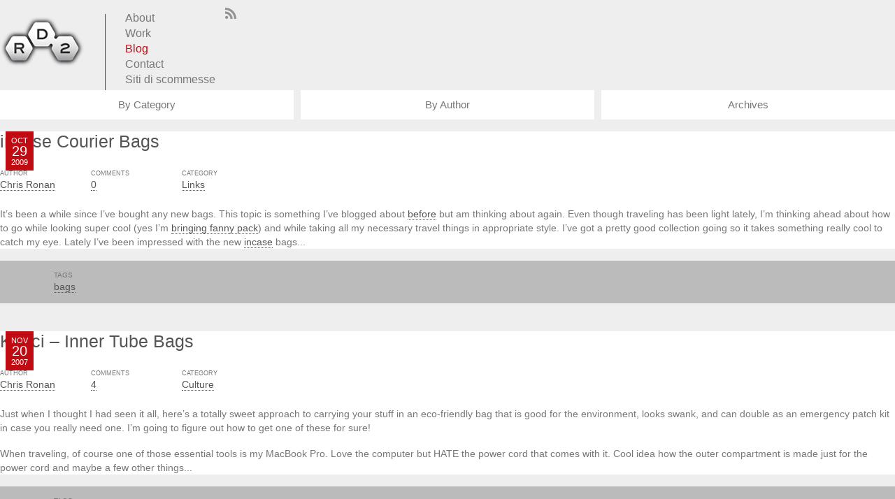

--- FILE ---
content_type: text/html; charset=utf-8
request_url: https://rd2inc.com/blog/tag/bags/
body_size: 5032
content:
<!DOCTYPE html>
<html dir="ltr" lang="en-US" xmlns:og="http://ogp.me/ns#">
<head profile="http://gmpg.org/xfn/11">
  <meta charset="utf-8">
  <title>bags - RD2, Inc.</title>
  <link rel="icon" href="/favicon.ico" type="image/x-icon">
  <link rel="shortcut icon" href="/favicon.ico" type="image/x-icon">
  <link rel="stylesheet" href="/wp-content/themes/rd2inc/style.css" type="text/css" media="screen">
  <link rel="pingback" href="/xmlrpc.php">
  <link rel="canonical" href="/blog/tag/bags/">
  <link rel="alternate" type="application/rss+xml" title="RD2, Inc. » Feed" href="/feed/">
  <link rel="alternate" type="application/rss+xml" title="RD2, Inc. » Comments Feed" href="/comments/feed/">
  <link rel="alternate" type="application/rss+xml" title="RD2, Inc. » bags Tag Feed" href="/blog/tag/bags/feed/">
  <script type="text/javascript" src="/wp-includes/js/swfobject.js?ver=2.2-20120417"></script>
  <script type="text/javascript" src="/wp-includes/js/jquery/jquery.js?ver=1.7.1"></script>
  <script type="text/javascript" src="/wp-content/themes/rd2inc/js/plugins.js?ver=3.3.2"></script>
  <script type="text/javascript" src="/wp-content/themes/rd2inc/js/site.js?ver=3.3.2"></script>
  
  <link rel="EditURI" type="application/rsd+xml" title="RSD" href="/xmlrpc.php?rsd">
  <link rel="wlwmanifest" type="application/wlwmanifest+xml" href="/wp-includes/wlwmanifest.xml">
  <script charset="utf-8" type="text/javascript">
  var switchTo5x=true;
  </script>
  
  <script type="text/javascript">
  stLight.options({publisher:'4a977867-ce1e-4c67-94cb-b66f4b906071'});var st_type='wordpress3.2.1';
  </script>
  <script type="text/javascript">


  jQuery(document).ready(function() {

        var number = 8;
        var offset = 0;
        var page_number = 2;
        var busy = false;

        /* Bind the scroll function to an event */
        jQuery(window).bind('scroll', function(e) {


                /* If the scroll height plus the window height is more than the document height minus 10, continue */
                if(jQuery(window).scrollTop() + jQuery(window).height() > jQuery(document).height() - 10 && !busy) {


                        busy = true;

                        /* Quick message so you know more stuff is loading */
                        jQuery('.loading-more').html('Load More »');

                        jQuery.post('https://rd2inc.com/wp-admin/admin-ajax.php', {
                            action: 'and_action',
                            off: offset+number,
                            pagenumber: page_number,
                            query_string: 'tag=bags'
                                }, function(data) {

                                        if(data == "") {
                                                jQuery('.loading-more').html('No More!');
                                        }
                                        else {
                                            offset = offset+number;

                                                jQuery('.empty-div').append(data);


                                                busy = false;
                                                page_number += 1;
                                   }

                        });


                }

        });


        jQuery('.loading-more').bind('click', function(e) {

                        busy = true;

                        jQuery('.loading-more').html('<em>Loading...<\/em>')

                        /* Quick message so you know more stuff is loading */
                        jQuery.post('https://rd2inc.com/wp-admin/admin-ajax.php', {
                            action: 'and_action',
                            off: offset+number,
                            pagenumber: page_number,
                            query_string: 'tag=bags'
                                }, function(data) {

                                        if(data == "") {
                                                jQuery('.loading-more').html('No more posts.');
                                        }
                                        else {
                                            offset = offset+number;

                                                jQuery('.empty-div').append(data);


                                                busy = false;
                                                page_number += 1;
                                   }

                        });


        });


  });
  </script>
  <style type="text/css">
  .vvqbox { display: block; max-width: 100%; visibility: visible !important; margin: 10px auto; } .vvqbox img { max-width: 100%; height: 100%; } .vvqbox object { max-width: 100%; } 
  </style>
  <script type="text/javascript">
  // <![CDATA[
        var vvqflashvars = {};
        var vvqparams = { wmode: "opaque", allowfullscreen: "true", allowscriptaccess: "always" };
        var vvqattributes = {};
        var vvqexpressinstall = "https://rd2inc.com/wp-content/plugins/vipers-video-quicktags/resources/expressinstall.swf";
  // ]]>
  </script>
  <meta id="syntaxhighlighteranchor" name="syntaxhighlighter-version" content="3.1.3">
  <meta property="fb:admins" content="84557366989">
  <meta property="og:url" content="https://rd2inc.com/blog/tag/bags/">
  <meta property="og:title" content="bags - RD2, Inc.">
  <meta property="og:site_name" content="RD2, Inc.">
  <meta property="og:description" content="RD2 is a design laboratory that creates inventive solutions for brands to thrive in the online, social, and mobile spaces.">
  <meta property="og:type" content="website">
  <meta property="og:image" content="https://rd2inc.com/wp-content/themes/rd2inc/images/rd2-share.jpg">
  <meta property="og:locale" content="en_us">
  
</head>
<body class="archive tag tag-bags tag-35 archive tag tag_bags logged_out">
  <div id="pageWrap">
    <div id="page">
      <div id="header">
        <div id="logo">
          <a href="/">RD2, Inc.<span></span></a>
        </div>
        <ul id="menu-navigation" class="menu">
          <li id="menu-item-26" class="menu-item menu-item-type-post_type menu-item-object-page menu-item-26">
            <a href="/process/">About</a>
          </li>
          <li id="menu-item-25" class="menu-item menu-item-type-post_type menu-item-object-page menu-item-25">
            <a href="/work/">Work</a>
          </li>
          <li id="menu-item-24" class="menu-item menu-item-type-post_type menu-item-object-page current_page_parent menu-item-24">
            <a href="/blog/">Blog</a>
          </li>
          <li id="menu-item-23" class="menu-item menu-item-type-post_type menu-item-object-page menu-item-23">
            <a href="/contact/">Contact</a>
          </li>
<li id="menu-item-23" class="menu-item menu-item-type-post_type menu-item-object-page menu-item-23">
            <a href="https://www.oasport.it/2022/12/i-6-migliori-siti-di-scommesse-in-italia/">Siti di scommesse</a>
          </li>
        </ul>
        <div class="tools">
          <div class="links">
              <a href="/feed/rss/" class="rss">RSS Feed</a>
            <form role="search" method="get" id="site_search" action="https://rd2inc.com/" name="site_search">
               
            </form>
          </div>
          
        </div>
      </div>
      <div id="content">
        <ul id="menu-blog-2" class="menu">
          <li id="menu-item-5660" class="menu-item menu-item-type-post_type menu-item-object-page current_page_parent menu-item-5660">
            <a href="/blog/">By Category</a>
            <ul class="sub-menu">
              <li id="menu-item-5645" class="menu-item menu-item-type-taxonomy menu-item-object-category menu-item-5645">
                <a href="/blog/category/culture/">Culture</a>
              </li>
              <li id="menu-item-5646" class="menu-item menu-item-type-taxonomy menu-item-object-category menu-item-5646">
                <a href="/blog/category/design/">Design</a>
              </li>
              <li id="menu-item-5647" class="menu-item menu-item-type-taxonomy menu-item-object-category menu-item-5647">
                <a href="/blog/category/develop/">Develop</a>
              </li>
              <li id="menu-item-5648" class="menu-item menu-item-type-taxonomy menu-item-object-category menu-item-5648">
                <a href="/blog/category/lab-notes/">Lab Notes</a>
              </li>
              <li id="menu-item-5649" class="menu-item menu-item-type-taxonomy menu-item-object-category menu-item-5649">
                <a href="/blog/category/links/">Links</a>
              </li>
              <li id="menu-item-5650" class="menu-item menu-item-type-taxonomy menu-item-object-category menu-item-5650">
                <a href="/blog/category/research/">Research</a>
              </li>
              <li id="menu-item-5651" class="menu-item menu-item-type-taxonomy menu-item-object-category menu-item-5651">
                <a href="/blog/category/our-work/">Work</a>
              </li>
            </ul>
          </li>
          <li id="menu-item-5652" class="menu-item menu-item-type-post_type menu-item-object-page menu-item-5652">
            <a href="/team/">By Author</a>
            <ul class="sub-menu">
              <li id="menu-item-5655" class="cronan menu-item menu-item-type-custom menu-item-object-custom menu-item-5655">
                <a href="/blog/author/chris-ronan/">Chris Ronan</a>
              </li>
              <li id="menu-item-5658" class="rkarlovetz menu-item menu-item-type-custom menu-item-object-custom menu-item-5658">
                <a href="/blog/author/rkarlovetz/">Rob Karlovetz</a>
              </li>
              <li id="menu-item-5659" class="pmurphree menu-item menu-item-type-custom menu-item-object-custom menu-item-5659">
                <a href="/blog/author/patty/">Patty Murphree</a>
              </li>
              <li id="menu-item-5657" class="rlatham menu-item menu-item-type-custom menu-item-object-custom menu-item-5657">
                <a href="/blog/author/rlatham/">Rey Latham</a>
              </li>
              <li id="menu-item-6203" class="menu-item menu-item-type-custom menu-item-object-custom menu-item-6203">
                <a href="/blog/author/colin-mitchell/">Colin Mitchell</a>
              </li>
              <li id="menu-item-6752" class="menu-item menu-item-type-custom menu-item-object-custom menu-item-6752">
                <a href="/blog/author/chris-tonrey/">Chris Tonrey</a>
              </li>
              <li id="menu-item-6753" class="menu-item menu-item-type-custom menu-item-object-custom menu-item-6753">
                <a href="/blog/author/eric-delemos/">Eric de Lemos</a>
              </li>
            </ul>
          </li>
          <li id="menu-item-5661" class="last-li menu-item menu-item-type-post_type menu-item-object-page current_page_parent menu-item-5661">
            <a href="/blog/">Archives</a>
            <ul class="sub-menu">
              <li id="menu-item-5662" class="y2011 menu-item menu-item-type-custom menu-item-object-custom menu-item-5662">
                <a href="/blog/2011/">2011</a>
              </li>
              <li id="menu-item-5663" class="y2010 menu-item menu-item-type-custom menu-item-object-custom menu-item-5663">
                <a href="/blog/2010/">2010</a>
              </li>
              <li id="menu-item-5664" class="y2009 menu-item menu-item-type-custom menu-item-object-custom menu-item-5664">
                <a href="/blog/2009/">2009</a>
              </li>
              <li id="menu-item-5665" class="y2008 menu-item menu-item-type-custom menu-item-object-custom menu-item-5665">
                <a href="/blog/2008/">2008</a>
              </li>
              <li id="menu-item-5666" class="y2007 menu-item menu-item-type-custom menu-item-object-custom menu-item-5666">
                <a href="/blog/2007/">2007</a>
              </li>
              <li id="menu-item-5667" class="y2006 menu-item menu-item-type-custom menu-item-object-custom menu-item-5667">
                <a href="/blog/2006/">2006</a>
              </li>
              <li id="menu-item-5668" class="y2005 menu-item menu-item-type-custom menu-item-object-custom menu-item-5668">
                <a href="/blog/2005/">2005</a>
              </li>
              <li id="menu-item-5669" class="y2004 menu-item menu-item-type-custom menu-item-object-custom menu-item-5669">
                <a href="/blog/2004/">2004</a>
              </li>
            </ul>
          </li>
        </ul>
        <div id="copy">
          <div class="post-2493 post type-post status-publish format-standard hentry category-links tag-bags" id="post-2493">
            <h1><a href="/blog/2009/10/incase-courier-bags/">incase Courier Bags</a></h1>
            <div class="date">
              Oct <strong>29</strong> 2009
            </div>
            <ul class="postmetadata">
              <li>
                <h5>Author</h5>
<a href="/blog/author/chris-ronan/" title="Posts by Chris Ronan" rel="author">Chris Ronan</a>
              </li>
              <li class="comment">
                <h5>Comments</h5>
<a href="/blog/2009/10/incase-courier-bags/#respond" title="Comment on incase Courier Bags">0</a>
              </li>
              <li class="category">
                <h5>Category</h5>
<a href="/blog/category/links/" title="View all posts in Links" rel="category tag">Links</a>
              </li>
            </ul>
            <div class="entry">
              <p>It’s been a while since I’ve bought any new bags. This topic is something I’ve blogged about <a href="/archives/tag/bags/">before</a> but am thinking about again. Even though traveling has been light lately, I’m thinking ahead about how to go while looking super cool (yes I’m <a href="/archives/2009/10/12/sta-travel-gets-it-savefannypacks/">bringing fanny pack</a>) and while taking all my necessary travel things in appropriate style. I’ve got a pretty good collection going so it takes something really cool to catch my eye. Lately I’ve been impressed with the new <a href="http://www.goincase.com" rel="nofollow">incase</a> bags...</p>
            </div>
          </div>
          <div class="tags">
            <h5>Tags</h5>
            <p><a href="/blog/tag/bags/" rel="tag">bags</a></p>
          </div>
          <div class="post-570 post type-post status-publish format-standard hentry category-culture tag-bags tag-commuting" id="post-570">
            <h1><a href="/blog/2007/11/untitled/">Krejci – Inner Tube Bags</a></h1>
            <div class="date">
              Nov <strong>20</strong> 2007
            </div>
            <ul class="postmetadata">
              <li>
                <h5>Author</h5>
<a href="/blog/author/chris-ronan/" title="Posts by Chris Ronan" rel="author">Chris Ronan</a>
              </li>
              <li class="comment">
                <h5>Comments</h5>
<a href="/blog/2007/11/untitled/#comments" title="Comment on Krejci – Inner Tube Bags">4</a>
              </li>
              <li class="category">
                <h5>Category</h5>
<a href="/blog/category/culture/" title="View all posts in Culture" rel="category tag">Culture</a>
              </li>
            </ul>
            <div class="entry">
              <p>Just when I thought I had seen it all, here’s a totally sweet approach to carrying your stuff in an eco-friendly bag that is good for the environment, looks swank, and can double as an emergency patch kit in case you really need one. I’m going to figure out how to get one of these for sure!</p>
              <p>When traveling, of course one of those essential tools is my MacBook Pro. Love the computer but HATE the power cord that comes with it. Cool idea how the outer compartment is made just for the power cord and maybe a few other things...</p>
            </div>
          </div>
          <div class="tags">
            <h5>Tags</h5>
            <p><a href="/blog/tag/bags/" rel="tag">bags</a>, <a href="/blog/tag/commuting/" rel="tag">commuting</a></p>
          </div>
          <div class="post-555 post type-post status-publish format-standard hentry category-culture tag-bags tag-tools" id="post-555">
            <h1><a href="/blog/2007/10/bag-review/">Bag Review</a></h1>
            <div class="date">
              Oct <strong>14</strong> 2007
            </div>
            <ul class="postmetadata">
              <li>
                <h5>Author</h5>
<a href="/blog/author/chris-ronan/" title="Posts by Chris Ronan" rel="author">Chris Ronan</a>
              </li>
              <li class="comment">
                <h5>Comments</h5>
<a href="/blog/2007/10/bag-review/#comments" title="Comment on Bag Review">2</a>
              </li>
              <li class="category">
                <h5>Category</h5>
<a href="/blog/category/culture/" title="View all posts in Culture" rel="category tag">Culture</a>
              </li>
            </ul>
            <div class="entry">
              <p>Why do I like bags? I have no idea, but this is definitely an affliction. Especially since our business calls for us to carry lots of stuff. We need paper notebooks, computers, cords, hard drives, pens, cell phones, ipods, and many other items to do our jobs on our persons at all times. I am looking for the perfect bag, and simply compiled some of my <a href="http://del.icio.us/chrisronan/bags" rel="nofollow">del.icio.us</a> links along the way when doing my research. Before proceeding, I must warn that many of these are messenger style bags…basically because I like them. But my critique of some may not because they are not great messenger bags, but because I am looking for a bag for business use that has a “messenger” feel to it...</p>
            </div>
          </div>
          <div class="tags">
            <h5>Tags</h5>
            <p><a href="/blog/tag/bags/" rel="tag">bags</a>, <a href="/blog/tag/tools/" rel="tag">tools</a></p>
          </div>
          <div class="post-554 post type-post status-publish format-standard hentry category-culture tag-bags tag-tools" id="post-554">
            <h1><a href="/blog/2007/10/links-for-2007-10-14/">Bags! – links for 2007-10-14</a></h1>
            <div class="date">
              Oct <strong>13</strong> 2007
            </div>
            <ul class="postmetadata">
              <li>
                <h5>Author</h5>
<a href="/blog/author/chris-ronan/" title="Posts by Chris Ronan" rel="author">Chris Ronan</a>
              </li>
              <li class="comment">
                <h5>Comments</h5>
<a href="/blog/2007/10/links-for-2007-10-14/#respond" title="Comment on Bags! – links for 2007-10-14">0</a>
              </li>
              <li class="category">
                <h5>Category</h5>
<a href="/blog/category/culture/" title="View all posts in Culture" rel="category tag">Culture</a>
              </li>
            </ul>
            <div class="entry">
              <a href="http://www.chromebags.com/" rel="nofollow">Chrome Bags – Messenger Bags</a> cool messenger bags <a href="http://www.crumplerbags.com/index.php" rel="nofollow">Crumpler USA</a> cool bags/camera bags/notebook bags <a href="http://www.timbuk2.com/tb2/retail/catalog.htm" rel="nofollow">Timbuk2 Bags – Timbuk2</a> cool bags <a href="http://www.spireusa.com/" rel="nofollow">Spire: Laptop Backpack, Laptop Bag, Laptop Sleeve</a> nice laptop bags <a href="http://sherpani.us/" rel="nofollow">Sherpani Alpina Womenâ€™s laptop bags, baby carri...</a>
            </div>
          </div>
          <div class="tags">
            <h5>Tags</h5>
            <p><a href="/blog/tag/bags/" rel="tag">bags</a>, <a href="/blog/tag/tools/" rel="tag">tools</a></p>
          </div>
          <div class="post-516 post type-post status-publish format-standard hentry category-culture tag-bags tag-tools" id="post-516">
            <h1><a href="/blog/2007/06/links-for-2007-06-13/">Bag I Want</a></h1>
            <div class="date">
              Jun <strong>12</strong> 2007
            </div>
            <ul class="postmetadata">
              <li>
                <h5>Author</h5>
<a href="/blog/author/chris-ronan/" title="Posts by Chris Ronan" rel="author">Chris Ronan</a>
              </li>
              <li class="comment">
                <h5>Comments</h5>
<a href="/blog/2007/06/links-for-2007-06-13/#comments" title="Comment on Bag I Want">1</a>
              </li>
              <li class="category">
                <h5>Category</h5>
<a href="/blog/category/culture/" title="View all posts in Culture" rel="category tag">Culture</a>
              </li>
            </ul>
            <div class="entry">
              <a href="http://www.vajacases.com/vaja/catalogo.nsf/htmlmedia/vap282c_comb/%24file/cbrownie_baby-blue.jpg" rel="nofollow">RD2 MacBook Pro Carry Bag</a> So I am a bit of a bag freak and love really cool bags. I found this killer bag and want to adopt it as the RD2 MacBook Pro bag…Colors and all. <a href="http://www.vajacases.com/" rel="nofollow">Vaja – Leather Products</a> Love this leather products site and really want one of these computer bags...
            </div>
          </div>
          <div class="tags">
            <h5>Tags</h5>
            <p><a href="/blog/tag/bags/" rel="tag">bags</a>, <a href="/blog/tag/tools/" rel="tag">tools</a></p>
          </div>
          <div class="blognav">
            <div class="alignright"></div>
            <div class="alignleft"></div>
          </div>
        </div>
      </div>
    </div>
    <div id="footer">
      <div id="footer-content">
        <ul id="vcard" class="vcard">
          <li class="fn org">RD2, Inc.</li>
          <li class="adr">
<span class="street-address">501 Second Ave</span>, <span class="extended-address">-1000</span><br>
          <span class="locality">Dallas</span>, <span class="region">Texas</span> <span class="postal-code"></span>
</li>
          <li class="tel">P: <span class="value"></span>
</li>
          <li class="tel"><span class="value">F: <span class="value"></span></span></li>
          <li class="email"><span class="value">E: <span class="value">
          </span></span></li>
        </ul>
        <ul id="menu-footer" class="menu">
          <li id="menu-item-22" class="menu-item menu-item-type-post_type menu-item-object-page menu-item-22">
            <a href="/process/">About</a>
          </li>
          <li id="menu-item-21" class="menu-item menu-item-type-post_type menu-item-object-page menu-item-21">
            <a href="/work/">Work</a>
          </li>
          <li id="menu-item-20" class="menu-item menu-item-type-post_type menu-item-object-page current_page_parent menu-item-20">
            <a href="/blog/">Blog</a>
          </li>
          <li id="menu-item-19" class="menu-item menu-item-type-post_type menu-item-object-page menu-item-19">
            <a href="/contact/">Contact</a>
          </li>
        </ul>
        <p>© 2004-2012 RD2, Inc. All Rights Reserved</p>
      </div>
    </div>
  </div>
<script defer src="https://static.cloudflareinsights.com/beacon.min.js/vcd15cbe7772f49c399c6a5babf22c1241717689176015" integrity="sha512-ZpsOmlRQV6y907TI0dKBHq9Md29nnaEIPlkf84rnaERnq6zvWvPUqr2ft8M1aS28oN72PdrCzSjY4U6VaAw1EQ==" data-cf-beacon='{"version":"2024.11.0","token":"331eb6fa6a674976aba3e69bff858df3","r":1,"server_timing":{"name":{"cfCacheStatus":true,"cfEdge":true,"cfExtPri":true,"cfL4":true,"cfOrigin":true,"cfSpeedBrain":true},"location_startswith":null}}' crossorigin="anonymous"></script>
</body>
</html>


--- FILE ---
content_type: text/css; charset=
request_url: https://rd2inc.com/wp-content/themes/rd2inc/style.css
body_size: 8154
content:
/*
Theme Name: RD2, Inc.
Theme URI: https://rd2inc.com
Description:
Version: 5.0
Author: RD2, Inc.
Author URI: https://rd2inc.com/
Tags:

*/
@font-face {
    font-family: 'Pharma_RegularCon';
    src: url( 'http://fnt.webink.com/wfs/?drawer=60E02B64-E38A-4481-B938-A0CB9EA77702&font=094C8041-ECCC-E568-CF1E-5930F4DB90CF');
    font-weight: normal;
    font-style: normal;
}
@font-face {
    font-family: 'Pharma_Bold';
    src: url( 'http://fnt.webink.com/wfs/?drawer=60E02B64-E38A-4481-B938-A0CB9EA77702&font=B8DA0491-70BB-DE97-DD44-643DFC356B39');
    font-weight: normal;
    font-style: normal;
}
@font-face {
    font-family: 'Pharma_Regular';
    src: url( 'http://fnt.webink.com/wfs/?drawer=60E02B64-E38A-4481-B938-A0CB9EA77702&font=0A021AC8-6332-0ED2-6961-D7605858ACE5');
    font-weight: normal;
    font-style: normal;
}
@font-face {
    font-family: 'Pharma_BoldCon';
    src: url( 'http://fnt.webink.com/wfs/?drawer=60E02B64-E38A-4481-B938-A0CB9EA77702&font=F71CA0B6-0246-E56B-9400-BBC39B88DF36');
    font-weight: normal;
    font-style: normal;
}

/* ================================ Resets / Base Styles ================================ */

html {
    margin: 0;
    padding: 0;
    background: url('images/dots.gif') repeat;
}
/* Default font size for browsers is 16px, we are going to base everything off of that */
body {
    margin: 0;
    padding: 0;
    text-align: center;
    color: #777777; /* grey */
}
body div#pageWrap {
    width: 100%;
    margin: 0 auto;
    background: #EEE;
    position: relative;
}
body, h1, h2, h3, h4, h5, h6, td, p, li, input, select, textarea { font-family: Arial, Helvetica, sans-serif; }
a, a:visited, a:active {
    color: #555;
    text-decoration: none;
    outline: 0;
    border-bottom: 1px dotted #555;
}
a:hover { border-bottom: 1px solid #555; }
img { border: 0; }
p, ul, ol, dl {
    margin: 0 0 1.2em 0;
    padding: 0;
    font-size: 100%;
    line-height: 1.45em;
}
div#content p,
div#content ul,
div#content ol,
div#content dl {
    font-size: 0.875em; /* 14px / 16px */
}
ul li, ol li {
    font-size: inherit; /* 13px / 16px */
    margin-bottom: 0.4em;
}
dl dt { font-weight: bold; }
dl dd { margin: 0 0 0.5em 0; }
input, textarea,select, td, th { font-size: 0.8125em; /* 13px / 16px */; }
acronym,abbr {
    border-bottom: 1px dotted black;
    cursor: help;
}
sup { font-size: 0.75em; /* 13px / 16px */; }
code { font: 1.1em 'Courier New', Courier, Fixed; }
blockquote {
    margin: 1.0em 30px 1.0em 10px;
    padding-left: 20px;
    font-style: oblique;
}
blockquote cite {
    margin: 5px 0 0;
/*    display: block;*/
    font-style: normal;
}
hr { /* For Internet Explorer */ clear: both; nowhitespace: afterproperty; height: 1px; color: #666; /* light grey */ border: none; margin-bottom:1.0em; ; }
html>body hr { /* For Gecko-based browsers */ clear: both; height: 1px; background-color: #666; border: none; margin-bottom:1.0em; ; }
html>body hr { /* For Opera and Gecko-based browsers */ clear: both; height: 1px; background-color: #666; border: 0px solid #666; margin-bottom:1.0em; ; }
.hidden { display: none; }
.error { color: #CC0000; }

img {
    max-width: 100%;
    width: auto !important;
    height: auto !important;
}

a.large-black-btn,
p.large-black-btn a {
    background: #1B1818;
    display: inline-block;
    height: 42px;
    line-height: 42px;
    padding: 0 30px;
    color: #eee;
    border: none;
    margin: 0 15px 5px 0;
}
a.large-black-btn:hover,
p.large-black-btn a:hover {
    background: #C00B13;
}


/* ================================ Headers ================================ */

/*
     h1 - page titles
    h2 - section titles
    h3 - subtitles/sidebar titles
    h4 - sidebar subtitles
*/
h1 {
    font-size: 1.5625em; /* 25px / 16px */
    color: #555555;
    padding: 0 0 5px 0;
    margin: 0;
    font-family: 'Pharma_Regular', Arial, serif;
    clear: both;
    font-weight: normal;
    position: relative;
}
h2 {
    font-size: 1.25em; /* 20px / 16px */
    color: #777777;
    margin: 0 0 20px 0;
    font-family: 'Pharma_Regular', Arial, serif;
    clear: both;
    font-weight: normal;
}
h3 {
    font-size: 1.125em; /* 18px / 16px */
    margin: 0 0 8px 0;
    clear: both;
    font-weight: normal;
}
h4 {
    font-size: 1.0em; /* 16px / 16px */
    margin: 0 0 4px 0;
}
h5 {
    font-size: 0.625em; /* 10px / 16px */
    text-transform: uppercase;
    font-weight: normal;
}

/* ================================ Layout Containers ================================ */



div#page {
    margin: 0 auto 100px auto;
    padding: 0;
    text-align: left;
    position: relative;
    zoom: 1;
}
div#page { display: inline-block; } /* for IE/Mac */
div#content {
    margin: 0 auto 0 auto;
    position: relative;
    /*overflow: hidden;*/
}
div#content div#copy {
    margin: 0 auto;
    text-align: left;
    clear: both;
    position: relative;
    z-index: 10;
}
div#footer {
    clear: both;
    position: relative;
    width: 100%;
    text-align: left;
}

/* ================================ Header ================================ */

div#header {
    position: relative;
    width: 100%;
    text-align: left;
    overflow: hidden;
}
div#header div#navigation-wrapper {
    background: #1B1818;
    height: 129px;
    padding: 5px 0 0 0;
    display: inline-block;
    float: left;
}
div#logo {
    padding: 23px 0 0 0;
    width: 150px;
    height: 73px;
    cursor: pointer;
    float: left;

}
div#logo a {
    margin: 0 0 0 0;
    padding: 0;
    position: relative;
    width: 120px;
    height: 73px;
    overflow: hidden;
    text-indent: -10000px;
    display: block;
    cursor: pointer;
    border: 0;
}
div#logo a span {
    display: block;
    position: absolute;
    left: 0;
    top: 0;
    z-index: 1;
    width: 120px;
    height: 73px;
    margin: 0;
    padding: 0;
    background: url('images/rd2.png') top left no-repeat;
    cursor: pointer;
}
div#header ul {
    list-style-type: none;
    border-left: 1px solid #454343;
    padding-left: 25px;
    padding-bottom: 15px;
    float: left;
    margin-top: 20px;
    margin-bottom: 0;
    height: 94px;
}
div#header ul li {
    display: block;
    margin-bottom: 10px;
    line-height: 12px;
    font-family: 'Pharma_Regular', Arial, serif;
    font-weight: normal;
}
div#header ul li a {
    color: #777777;
    font-size: 1.0em; /* 16px / 16px */
    padding: 3px;
    border: 0;
}
div#header ul li a:hover,
div#header ul li.current_page_item a,
div#header ul li.current_page_parent a,
body.page-template-page-team-php div#header ul li#menu-item-26 a { color: #c00b13; }
body.error404 div#header ul li.current_page_parent a,
body.search div#header ul li.current_page_parent a { color: #777777; }


div.tools a.twitter {
    background: url(images/social.png) no-repeat 0 0;
    width: 23px;
    height: 16px;
    display: block;
    text-indent: -10000px;
    border: 0;
    float: left;
    margin: 3px 0 0 9px;
}
div.tools a.facebook {
    background: url(images/social.png) no-repeat -36px 0;
    width: 15px;
    height: 16px;
    display: block;
    text-indent: -10000px;
    border: 0;
    float: left;
    margin: 3px 0 0 9px;
}
div.tools a.rss {
    background: url(images/social.png) no-repeat -59px 0;
    width: 16px;
    height: 16px;
    display: block;
    text-indent: -10000px;
    border: 0;
    float: left;
    margin: 3px 10px 0 11px;
}
div.tools a.twitter:hover { background-position: 0 -30px; }
div.tools a.facebook:hover { background-position: -36px -30px; }
div.tools a.rss:hover { background-position: -59px -30px; }

form#site_search {
    position: relative;
    /* see responsive.css */
    margin-bottom: 8px;
}
form#site_search input {
    /* see responsive.css */
    border: 0;
    background: #363434;
    font-size: 0.75em; /* 12px / 16px */
    margin: 0 10px 0 0;
    padding: 3px 3px 3px 28px;
    color: #eeeeee;
    -webkit-box-sizing: border-box;
    -moz-box-sizing: border-box;
    box-sizing: border-box;
    -webkit-border-radius: 0;
}
form#site_search button {
    background: url(images/icon/search.png) no-repeat center center;
    display: block;
    border: 0;
    height: 22px;
    width: 28px;
    margin: 0;
    position: absolute;
    /* see responsive.css */
    left: 0;
    text-indent: -10000px;
    cursor: pointer;
}

div.sharer {
    background: url(images/bg-share.png) repeat;
    clear: both;
    width: 249px;
    display: inline-block;
}
div.sharer h5 {
    display: block;
    text-align: center;
    height: 33px;
    line-height: 33px;
    color: #333;
    cursor: pointer;
    margin: 0;
    padding: 0;
}
div.sharer h5.opened,
div.sharer h5:hover { background: #fff; }
div.sharer h5 em {
    font-style: normal;
    color: #c00b13;
}
div.sharer div {
    display: none;
    padding: 0 8px 0 16px;
    padding-bottom: 10px;
    height: 24px;
    background: #fff;
}
div.sharer div span {
    margin-right: 8px;
    width: 24px;
    height: 24px;
    display: block;
    float: left;
}
div.sharer div span.st_plusone_button { width: 32px; }
div.sharer div span.st_plusone_button div {
    width: 32px !important;
    margin: 0;
    padding: 0 !important;
}

/* ================================ Subnavigation ================================ */

div#content ul.menu {
    list-style-type: none;
    zoom: 1;
    z-index: 10000;
    display: block;
    position: relative;
    height: 42px;
    overflow: visible;
    width: 100%;
}
div#content ul.menu li {
    float: left;
    position: relative;
    z-index: 10000;
    width: 32.7818%;
    margin-right: 0.8273%;
    zoom: 1;
    overflow: visible;
    display: block;
    margin-bottom: 0;
}
div#content ul.menu li.last-li {
    margin-right: 0;
    float: right;
}
div#content ul.menu li a {
    color: #777777;
    background: #fff;
    font-size: 1.07142857em; /* 15px / 14px */
    width: 100%;
    height: 42px;
    line-height: 42px;
    text-align: center;
    display: block;
    border: 0;
}
div#content ul.menu li a:hover,
div#content ul.menu li.highlight a {
    background: #1B1818;
    color: #EEEEEE;
}
div#content ul.menu li.current_page_item a,
div#content ul.menu li.current-menu-ancestor a,
body.single-work div#content ul.menu li.last-li a,
body.single-team div#content ul.menu li.last-li a,
body.date div#content ul.menu li#menu-item-5661 a,
body.author div#content ul.menu li#menu-item-5652 a,
body.category div#content ul.menu li#menu-item-5660 a {
    background: #C00B13;
    color: #EEEEEE;
}
body.blog div#content ul.menu li.current_page_item a {
    color: #777777;
    background: #fff;
}
body.blog div#content ul.menu li.current_page_item a:hover,
body.blog div#content ul.menu li.current_page_item.highlight a:hover {
    background: #1B1818;
    color: #EEEEEE;
}
div#content ul.menu li ul.sub-menu {
    zoom: 1;
    position: absolute;
    top: 42px;
    left: 0;
    width: 100%;
    padding-top: 0;
    z-index: 10000;
    background: #1B1818;
    border-top: 3px solid #eeeeee;
    padding: 5px 0 5px 0;
    display: none;
}
div#content ul.menu li:hover ul.sub-menu {


}
div#content ul.menu li ul.sub-menu li {
    width: auto;
    margin: 0;
    padding: 0;
    display: block;
    float: none;
    text-align: left;
    z-index: 10000;
    zoom: 1;
    overflow: hidden;
}
div#content ul.menu li ul.sub-menu li a,
body.single-work div#content ul.menu li.last-li ul.sub-menu li a {
    background: none !important;
    font-weight: normal;
    text-transform: none;
    color: #EEEEEE !important;
    display: block;
    text-align: left;
    padding: 0 15px 0 15px;
    height: 26px;
    line-height: 26px;
    zoom: 1;
    font-size: 15px;
}
div#content ul.menu li ul.sub-menu li a:hover,
body.single-work div#content ul.menu li.last-li ul.sub-menu li a:hover {
    border: 0;
    background: #C00B13 !important;
}
div#content ul.menu li ul.sub-menu li.first-li a,
body.single-work div#content ul.menu li.last-li ul.sub-menu li.first-li a {
    padding: 0 15px 8px 15px;
    border-bottom: 1px dotted #EEEEEE;
    margin: 0 0 10px 0;
    width: 287px;
}
div#content ul.menu li ul.sub-menu li.first-li a:hover,
body.single-work div#content ul.menu li.last-li ul.sub-menu li.first-li a:hover {
    color: #c00b13;
    background: #1B1818;
}

/* submenu dropdown for mobile */
div#content div.mobile-dropdown-wrapper {
    width: 90%;
    overflow: hidden;
    margin: auto;
}
div#content select.dropdown-menu {
    width: 100%;
    padding: 5px;
    margin: 25px 0 25px 0;
    -webkit-border-radius: 0;
    -moz-border-radius: 0;
    border-radius: 0;
    border: 0;
}
div#content select.dropdown-menu option.menu-item-depth-0 {
    font-size: 1.15em;
    color: #c00b13;
}

/* ================================ Footer ================================ */

div#footer-navigation {
    background: #1B1818;
    overflow: hidden;
    display: inline-block;
}
div#footer ul#vcard {
    list-style-type: none;
    height: 99px;
    float: left;
    margin: 0;
}
div#footer ul#vcard li {
    color: #777777;
    font-size: 0.6875em; /* 11px / 16px */
    margin-bottom: 0;
    line-height: 1.4em;
}
div#footer ul#vcard li.org { display: none; }
div#footer ul#vcard a { color: #eeeeee; }
div#footer ul#menu-footer {
    list-style-type: none;
    display: block;
    margin: 0;
    float: left;
    background: #FFF;
    padding: 15px 30px 30px 20px;
}
div#footer ul#menu-footer li {
    line-height: 18px;
    margin-bottom: 2px;
}
div#footer ul#menu-footer li a {
    color: #888888;
    font-size: 0.75em; /* 12px / 16px */
    border-bottom: 0;
}
div#footer ul#menu-footer li a:hover { color: #c00b13; }
div#footer p#copyright {
    /* see responsive.css */
}

/* ================================ Content ================================ */

.more {
    font-size: 0.6875em; /* 11px / 16px */
    clear: both;
}
.entry {
    line-height: 1.6em;
}
.entry ul,
.entry ol {
    margin-left: 2.0em;
    line-height: 1.6em;
    font-size: 0.875em; /* 14px / 16px */
}
.entry p {
    line-height: 1.em;
}
.entry p.callout {
    font-size: 1.0625em; /* 17px / 16px */
    line-height: 1.5em;
}
img.alignright {
    float: right;
    margin: 0 0 1em 1em;
}
img.alignleft {
    float: left;
    margin: 0 1em 1em 0;
}
img.aligncenter {
    display: block;
    margin-left: auto;
    margin-right: auto;
}
a img.alignright {
    float: right;
    margin: 0 0 1em 1em;
}
a img.alignleft {
    float: left;
    margin: 0 1em 1em 0;
}
a img.aligncenter {
    display: block;
    margin-left: auto;
    margin-right: auto;
}
.blognav {
    height: 42px;
    display: block;
    clear: both;
    overflow: hidden;
    padding: 20px 0 0 0;
}
.blognav a {
    height: 42px;
    line-height: 42px;
    width: 150px;
    text-align: center;
    display: block;
    font-size: 0.9375em; /* 15px / 16px */
    color: #777777;
    background: #fff;
    border: 0;
}
.blognav a:hover {
    color: #EEEEEE;
    background: #c00b13;
    border: 0;
}
.blognav .alignright {
    float: right;
    width: 150px;
}
.blognav .alignleft {
    float: left;
    width: 150px;
}
.loading-more {
    height: 42px;
    line-height: 42px;
    width: 150px;
    text-align: center;
    display: block;
    font-size: 0.9375em; /* 15px / 16px */
    color: #777777;
    background: #fff;
    border: 0;
    float: right;
    clear: both;
    cursor: pointer;
}
.loading-more:hover {
    color: #EEEEEE;
    background: #c00b13;
    border: 0;
}


/* ================================ Page ================================ */

body.page div#copy ul,
body.page div#copy ol { margin-left: 2.0em; }

/* ================================ Search ================================ */

body.search div#content div#copy {
    margin: auto;
    width: 90%;
    position: relative;
    padding-top: 25px;
}
body.search div#copy h1 { margin: 0 0 20px 0; }
body.search div#copy h2 {
    margin-bottom: 10px;
    font-size: 1.0em; /* 16px / 16px */
}
body.search div.hentry { margin-bottom: 35px; }
body.search div.hentry strong { color: #1b1818; }
div#copy ul.paging {
    font-weight: bold;
    font-size: 1.0em; /* 16px / 16px */
    height: 30px;
    margin-left: 0;
    list-style-type: none;
}
div#copy ul.paging li {
    float: left;
    margin: 0 6px 6px 0;
    padding: 0;
    background: none;
    width: 15px;
    text-align: center;
    font-weight: normal;
    font-style: normal;
    line-height: normal;
    font-family: 'Museo700', Georgia, serif;
    font-size: 0.875em; /* 14px / 16px */
}
div#copy ul.paging li a,
div#copy ul.paging li.active {
    display: block;
    width: 15px;
    text-align: center;
    color: #A3A3A3;
}
div#copy ul.paging li.active,
div#copy ul.paging li.active a {
    background-color: #fff;
    border-color: #fff;
    color: #009BBB;
}

/* ================================ Lists ================================ */

div.listed {
    overflow: hidden;
    z-index: 10;
    position: relative;
    clear: both;
    float: right;
}
div.listed.alt {
    float: left;
}
div.listed a.block {
    display: block;
    background: #1B1818;
    border: 0;
    overflow: hidden;
}

div.listed a div.featured-image img:first-child {
    position: absolute;
    left: 0;
    top: 0;
    z-index: 100;
}
div.listed a div.featured-image img:last-child {
    z-index: 10;
}
div.listed a:hover img { /*display: none*/; }

div.listed a h2 {
    color: #EEE;
    font-size: 1.0em; /* 16px / 16px */
    line-height: 1.3em;
    font-family: Arial, Helvetica, sans-serif;
}
div.listed a:hover h2 { color: #c00b13; }
div.listed a h5 {
    margin: 0 0 2px 0;
    color: #777;
    line-height: 1.3em;
}
div.listed a h3 {
    font-size: 0.8125em; /* 13px / 16px */
    color: #777;
    text-transform: lowercase;
    line-height: 1.3em;
}
div.listed a p {
    font-size: 0.8125em !important; /* 13px / 16px */
    color: #777;
}
div.alt a.block {
    background-position: top left;
}
body.page-template-page-client-php div.listed a h3,
body.page-template-page-specialty-php div.listed a h3 { text-transform: none; }

/* ================================ Home ================================ */

body.home div#header,
body.contact div#header {
    /* see responsive.css */
}
body.home div#header div.tools { right: 0; }
div#postcards {
    width: 100%;
    height: 100%;
    display: block;
    margin: 0 auto 0 auto;
    position: relative;
}
div#postcards div#cycle {
    width: 100% !important;
    height: 100% !important;
    position: relative !important;
}
div#postcards #next {
    background: url(images/next.png) no-repeat center center;
    height: 305px;
    width: 28px;
    display: block;
    position: absolute;
    right: 90px;
    z-index: 1000;
    cursor: pointer;
}
div#postcards #prev {
    background: url(images/prev.png) no-repeat center center;
    height: 305px;
    width: 28px;
    display: block;
    position: absolute;
    left: 90px;
    z-index: 1000;
    cursor: pointer;
}

div#postcards #next:hover { background: url(images/next_on.png) no-repeat center center; }
div#postcards #prev:hover { background: url(images/prev_on.png) no-repeat center center; }
div.postcard {
    height: auto !important;
    width: 100% !important;
}
div.postcard a {
    display: block;
    position: relative;
    cursor: pointer;
    border: 0;
    z-index: 1000;
}
div.postcard a:hover { border: 0; }
div.postcard h2 {
    text-indent: -10000px;
    position: absolute;
}
div.postcard div.entry {
    font-size: 0.9375em; /* 15px / 16px */
    width: 320px;
    margin: 270px 0 0 145px;
    text-align: left;
    line-height: 1.5em;
}
div.postcard .more {
    text-transform: uppercase;
    margin-top: 10px;
}
div.postcard .more strong {
    font-size: 0.875em; /* 14px / 16px */
    font-weight: normal;
}

div#postcards span#spacer {
    display: block;
    width: 100%;
}


div#intro {
    width: 100%;
    position: relative;
    background: #1b1818;
    overflow: hidden;
}
div#intro h1 {
    width: 50%;
    color: #777777;
    -webkit-box-sizing: border-box;
    -moz-box-sizing: border-box;
    box-sizing: border-box;
    font-size: 1.25em; /* 20px / 16px */
}
div#intro h1 strong {
    font-size: 1.15em;
    color: #c00b13;
    font-weight: normal;
}
ul#nav-about {
    height: 176px;
    list-style-type: none;
    overflow: hidden;
    margin: 0;
}
div#nav-about-wrapper {
    background: #C00B13;
}
ul#nav-about {

}
ul#nav-about li {
    width: 33.3339%;
    height: 176px;
    margin: 0;
    float: left;
}
ul#nav-about li a {
    display: block;
    padding-top: 120px;
    height: 56px;
    color: #fff;
    text-align: center;
    border: 0;
    font-size: 15px;
}
ul#nav-about li a:hover {
    border: 0;
    color: #c00b13;
}
ul#nav-about li#nav-process a { background: #c00b13 url(images/bg-about-nav-process.png) center -140px no-repeat; }
ul#nav-about li#nav-notes a { background: #c00b13 url(images/bg-about-nav-blog.png) no-repeat center -140px; }
ul#nav-about li#nav-blog a { background: #c00b13 url(images/bg-about-nav-lab-notes.png) no-repeat center -140px; }

ul#nav-about li#nav-process a:hover { background: #fff url(images/bg-about-nav-process.png) no-repeat center 40px; }
ul#nav-about li#nav-notes a:hover { background: #fff url(images/bg-about-nav-blog.png) no-repeat center 40px; }
ul#nav-about li#nav-blog a:hover { background: #fff url(images/bg-about-nav-lab-notes.png) no-repeat center 40px; }

body.home div.listed a h2 {
    padding-bottom: 0;
    margin-bottom: 10px;
}

/* ================================ Single Project ================================ */

body.single-work div#content div#copy {
    width: 73.34711%; /* 710px */
    float: left;
}
body.single-work div#content div#copy div.hentry {
    margin: 0 0 0 4%; /* 0 0 0 28px */
}
body.single-work div#content div#copy h5 { margin-bottom: 4px; }
body.single-work div#content div#copy h3 {
    font-size: 0.875em; /* 14px / 16px */
    margin-bottom: 35px;
}
body.single-work div#content div#copy h1 { margin-bottom: 25px; }
body.single-work div#content div#copy div.entry img {
    display: block;
    background: #777;
    padding: 1px;
    border: 5px solid #c2c2c2;
    margin-bottom: 35px;
}
body.single-work div#content div#copy div.entry img.attachment-project { margin-bottom: 25px; }

div#related-work {
    float: right;
}
div#related-work h3 {
    margin: 0 0 15px 0;
}
ol#related {
    list-style-type: none;
    overflow: hidden;
}
ol#related li {
    display: block;
    position: relative;
    margin-bottom: 20px;
}
ol#related li a.block {
    display: block;
    position: relative;
    background-color: #fff;
    background-position: top right;
    background-repeat: no-repeat;
    border: 0;
    padding-bottom: 15px;
}
ol#related li a img {
    display: block;
}
ol#related li a h2 {
    color: #777777;
    font-size: 1.0em; /* 16px / 16px */
    line-height: 1.3em;
    padding: 20px 20px 5px 20px;
    margin: 0;
    font-family: Arial, Helvetica, sans-serif;
}
ol#related li a:hover h2 { color: #c00b13; }
ol#related li a h5 {
    margin-left: 20px;
    margin-bottom: 2px;
    padding: 0;
    margin-top: 0;
    color: #777;
    line-height: 1.2em;
}
ol#related li a h3 {
    margin-left: 20px;
    margin-right: 10px;
    font-size: 0.8125em; /* 13px / 16px */
    color: #777;
    text-transform: lowercase;
}

/* ================================ About: Process ================================ */

body.page div#copy ol#process {
    list-style-type: none;
    margin: 20px 0 0 0;
}
ol#process {
    overflow: hidden;
}
ol#process li {
    display: block;
    text-align: left;
    margin-bottom: 0;
    clear: both;
}
ol#process li.alt {
    padding-left: 0;
    float: left;
}
ol#process li h2 {
    display: block;
    /* see responsive.css */
    float: left;
    height: 200px;
    background: transparent url('images/bg-process-bubbles.png') left top no-repeat;
    color: #FFF;
    font-size: 1.45em; /* 21px / 14px */
    text-align: center;
    text-align: center;
    -webkit-box-sizing: border-box;
    -moz-box-sizing: border-box;
    box-sizing: border-box;
    -webkit-background-size: cover;
    -moz-background-size: cover;
    -o-background-size: cover;
    background-size: cover;
}
ol#process li h2.design,
ol#process li h2.development,
ol#process li h2.implementation {
    background: transparent url('images/bg-process-bubbles-red.png') left top no-repeat;
    -webkit-background-size: cover;
    -moz-background-size: cover;
    -o-background-size: cover;
    background-size: cover;
}

ol#process li p {
    width: 62.07455%; /* 383px out of 617px */
    float: right;
    margin: 40px 0 0 0;
    padding: 0 0 0 70px;
    background: transparent url('images/bg-process-bracket-right.jpg') 20px center no-repeat;
    -webkit-box-sizing: border-box;
    -moz-box-sizing: border-box;
    box-sizing: border-box;
    min-height: 105px;
}
ol#process li.alt h2 {
    /* see responsive.css */
}

ol#process li.alt p {
    /* see responsive.css */
}


/* ================================ About: Team ================================ */


body.team div#content div#copy {
    margin: 0;
    position: relative;
}
body.team div#content h1 {
    background: #1b1818;
    color: #777777;
    float: left;
    font-size: 1.25em; /* 20px / 16px */
    -webkit-box-sizing: border-box;
    -moz-box-sizing: border-box;
    box-sizing: border-box;
}
body.team div#content h1 strong {
    font-size: 1.15em; /* 23px / 20px */
    color: #c00b13;
    font-weight: normal;
}
body.team div#content div.listed a {
    background-color: #1b1818;
}

body.team div#content div.listed div.entry {
    padding: 20px 0 20px 20px;
}
body.team div#content div.listed h2 {
    display: block;
    color: #EEEEEE;
    font-size: 1.0em; /* 16px / 16px */
    padding: 0;
    margin-bottom: 5px;
    font-family: Arial, Helvetica, sans-serif;
}
body.team div#content div.listed h5 {
    display: block;
    padding: 0;
    margin: 0;
    color: #c00b13;
}


/* ================================ About: Team Single ================================ */

body.single-team div#content div#copy {
    margin: 0;
    position: relative;
}
body.single-team div.info {
    -webkit-box-sizing: border-box;
    -moz-box-sizing: border-box;
    box-sizing: border-box;
    padding: 20px 0 30px 20px;
    background: #1B1818;
    position: relative;
}
body.single-team div.info h1 {
    display: block;
    color: #EEEEEE;
    font-size: 1.0em; /* 16px / 16px */
    padding: 0;
    margin-bottom: 5px;
    font-family: Arial, Helvetica, sans-serif;
}
body.single-team div.info h5 {
    display: block;
    padding: 0;
    margin: 0 0 25px 0;
    color: #c00b13;
}
body.single-team div.info ul {
    list-style-type: none;
    color: #949393;
    margin: 0;
}
body.single-team div.info ul li {
    font-size: 0.75em; /* 16px / 16px */
    margin: 0 0 6px 0;
    line-height: 1em;
}
body.single-team div.info ul li a {
    color: #949393;
    border: none;
}
body.single-team div.info ul li a:hover {
    color: #c00b13;
}

body.single-team div.info h6 {
    position: absolute;
    bottom: -33px;
    right: 0;
    background: #C00B13;
    color: #EEEEEE;
    height: 33px;
    line-height: 33px;
    text-transform: uppercase;
    font-size: 10px;
    margin: 0;
}
body.single-team div.info h6 a {
    display: block;
    height: 33px;
    line-height: 33px;
    color: #EEEEEE;
    text-align: center;
    border: 0;
    width: 100%;
}
body.single-team div.info h6 a:hover { border: 0; }

body.single-team div.persisted {
    position: absolute;

    height: 188px;
    top: 0;
    right: 0;
}
body.single-team div.persisted.floating {
    /* see responsive.css */

}

body.single-team div.entry { /* see responsive.css */ }
body.single-team div.entry p { margin: 0 25px 15px 25px; }
body.single-team div.entry p.more {
    font-size: 0.8125em; /* 13px / 16px */
    margin-top: 30px;
}
img.attachment-bio {
    display: block;
    margin-bottom: 25px;
    background: none !important;
    border: 0 !important;
    padding: 0 !important;
}

/* ============= Team Gallery ============== */

div#team-gallery {
    margin: 50px 0 0 0;
    width: 100% !important;
    height: 100% !important;
    position: relative;
}
div#team-gallery h3 {
    background: #1b1818;
    display: inline-block;
    height: 42px;
    line-height: 41px;
    color: #FFF;
    padding: 0 50px 0 16px;
    font-size: 1.0em; /* 16px / 16px */
    margin: 0;
}
div#team-gallery ul {
    list-style-type: none;
    margin: 0;
    background: #1b1818;
    width: 100% !important;
    height: 100% !important;
}
div#team-gallery span#spacer {
    display: block;
    width: 100%;
}
div#team-gallery span#spacer img {
    border: 0;
    padding: 0;
}
div#team-gallery ul li {
    position: relative;
    width: 100% !important;
    height: auto !important;
    overflow: hidden;
    margin: 0;
    text-align: center;
}
div#team-gallery ul li div.excerpt {
    display: none;
    background: transparent url('images/bg-team-gallery.png') left top repeat;
    position: absolute;
    width: 100%;
    height: 100%;
    padding: 20px;
    color: #FFF;
    text-align: left;
    -webkit-box-sizing: border-box;
    -moz-box-sizing: border-box;
    box-sizing: border-box;
}
div#team-gallery ul li div.excerpt h4 {
    font-size: 24px;
    margin: 0 0 15px 0;
    font-weight: normal;
    text-transform: uppercase;
}
div#team-gallery ul li div.excerpt p {
    font-size: 0.9375em; /* 15px / 16px */
    margin: 0 0 7px 0;
}
div#team-gallery ul li img {
    background: none;
    border: none;
    padding: 0;
}
div#team-gallery span#next,
div#team-gallery span#prev {
    display: inline-block;
    background: #FFF;
    height: 42px;
    line-height: 42px;
    padding: 0 40px 0 30px;
    cursor: pointer;
    font-size: 0.9375em; /* 15px / 16px */
}
div#team-gallery span#next {
    float: right;
}
div#team-gallery span#next:hover,
div#team-gallery span#prev:hover {
    background: #1b1818;
    color: #FFF;
}
div#team-gallery span#next strong {
    margin: 0 0 0 5px;
}
div#team-gallery span#prev strong {
    margin: 0 5px 0;
}

/* ================================ Labs ================================ */

body.single-post div#content div#copy,
body.blog div#content div#copy,
body.category div#content div#copy,
body.tag div#content div#copy,
body.author div#content div#copy,
body.date div#content div#copy { margin: 0 0 0 0; }
body.single-post div.post,
body.blog div.post,
body.category div.post,
body.tag div.post,
body.author div.post,
body.date div.post {
    position: relative;
    /* see responsive.css */
    background: #fff;
}
body.single-post div.post h1,
body.blog div.post h1,
body.category div.post h1,
body.tag div.post h1,
body.author div.post h1,
body.date div.post h1 { padding-bottom: 25px; }
div.post h1 a { border: 0; }
div.post h1 a:hover { color: #c00b13; }
div.entry img {
    background: #777;
    padding: 1px;
    border: 5px solid #c2c2c2;
    -webkit-box-sizing: border-box;
    -moz-box-sizing: border-box;
    box-sizing: border-box;
}
div.wp-caption {
    background: #c2c2c2;
    padding: 0 2px 0 0;
    margin-bottom: 20px;
    height: auto !important;
    width: auto !important;
    text-align: center;
}

div.wp-caption.alignleft {
    margin: 0 10px 10px 0;
    float: left;
}
div.wp-caption.alignright {
    margin: 0 0 10px 10px;
    float: right;
}

p.wp-caption-text {
    color: #464646;
    font-size: 12px;
    padding: 2px 10px 5px 10px;
    margin-bottom: 5px;
}
div.post ul.postmetadata {
    list-style-type: none;
    overflow: hidden;
}
div.post ul.postmetadata li {
    background: none;
    padding-left: 0;
    float: left;
    width: 130px;
}
div.post ul.postmetadata li h5 {
    margin: 0;
    line-height: 12px;
    color: #777;
}
div.post ul.postmetadata li.comment { width: 130px; }
div.post ul.postmetadata li.category { width: 300px; }
div.date {
    text-transform: uppercase;
    background: #C00B13;
    position: absolute;
    top: 0;
    left: 8px;
    height: 46px;
    width: 30px;
    color: #fff;
    text-align: center;
    font-size: 11px;
    padding: 5px;
    line-height: 16px;
}
div.date strong {
    font-size: 20px;
    line-height: 15px;
    display: block;
    font-weight: normal;
}
div.tags {
    background: #bbb;
    padding: 14px 6%;
    margin: 0;
    color: #777;
    line-height: 13px;
}
div.tags h5 {
    padding: 0;
    margin: 0;
}
div.tags p {
    font-size: 0.875em; /* 14px / 16px */
    margin: 0;
}
body.blog div.tags,
body.category div.tags,
body.tag div.tags,
body.author div.tags,
body.date div.tags { margin-bottom: 40px; }
div#comments { margin-top: 45px; }
div#comments h3 {
    color: #EEEEEE;
    font-size: 1.0em; /* 16px / 16px */
    background: #1B1818;
    padding: 12px 25px;
}
ol.commentlist {
    list-style-type: none;
    margin: 20px 25px 0 25px;
}
ol.commentlist li { margin-bottom: 20px; }
ol.commentlist li div {
    padding: 20px 93px 5px 20px;
    background: #fff;
    -webkit-box-sizing: border-box;
    -moz-box-sizing: border-box;
    box-sizing: border-box;
    margin: 0;
}
ol.commentlist li div p {
    line-height: 1.4em;
    color: #777;
}
ol.commentlist li cite {
    display: block;
    font-style: normal;
    font-size: 12px;
    margin-bottom: 15px;
    color: #555;
    background: #EEE url(images/bg-cite.png) no-repeat 46px 0;
    padding-left: 85px;
    min-height: 27px;
    padding-top: 5px;
}
ol.commentlist li.byuser div.quote { background: #434141 url(images/rd2er-v2.png) no-repeat right top; }
ol.commentlist li.byuser div {
    background: #434141;
    color: #eee;
}
ol.commentlist li.byuser div p { color: #eee; }
ol.commentlist li.byuser div p a {
    color: #ccc;
    border-color: #ccc;
}
ol.commentlist li.byuser cite { background-image: url(images/bg-cite-rd2.png); }
div#respond {
    background: #fff;
    margin-top: 45px;
    margin-bottom: 45px;
    position: relative;
}
div#respond h3 {
    color: #EEEEEE;
    font-size: 1.0em; /* 16px / 16px */
    background: #1B1818;
    height: 48px;
    line-height: 48px;
    padding: 0 25px 0 25px;
}
form#commentform {
    width: 90%;
    margin: 25px auto;
    padding: 0 0 60px 0;
}
form#commentform p {
    clear: both;
    overflow: hidden;
}
form#commentform label {
    display: block;
    margin-bottom: 0.3em;
    color: #777777;
    text-align: left;
    /* see responsive.css */
    font-size: 12px;
    -webkit-box-sizing: border-box;
    -moz-box-sizing: border-box;
    box-sizing: border-box;
}
form#commentform label em {
    font-style: normal;
    font-size: 10px;
}
form#commentform label strong { color: #c00b13; }
form#commentform input.text {
    display: block;
    margin-bottom: 15px;
    background: #fff;
    border: 1px solid #888;
    padding: 3px;
    float: left;
    -webkit-box-sizing: border-box;
    -moz-box-sizing: border-box;
    box-sizing: border-box;
}
form#commentform textarea.textarea {
    background: #fff;
    border: 1px solid #888;
    margin-bottom: 15px;
    resize: vertical;
    -webkit-box-sizing: border-box;
    -moz-box-sizing: border-box;
    box-sizing: border-box;
}
form#commentform input.submit {
    display: block;
    margin: 0;
    background: #C00B13;
    color: #eeeeee;
    font-size: 1.0em; /* 16px / 16px */
    border: 0;
    padding: 0;
    width: 135px;
    height: 44px;
    line-height: 44px;
    position: absolute;
    top: 0;
    right: 0;
    cursor: pointer;
    -webkit-appearance: none;
    -webkit-border-radius: 0;
    -moz-border-radius: 0;
    border-radius: 0;
}
form#commentform input.submit:hover { background: #9d1219; }
div.actions {
    background: #777777;
    position: absolute;
    right: 0;
    bottom: 0;
    width: 100%;
    height: 44px;
}
img.attachment-labs {
    display: block;
    margin-bottom: 25px;
    background: #777;
    padding: 1px;
    border: 5px solid #c2c2c2;
}

/* ================================ Contact ================================ */

body.page-template-page-contact-php div#content div#copy {
    width: 100%;
    margin: 0;
    position: relative;
    padding: 0 !important;
}
body.page-template-page-contact-php div#postcards {
/*    background: url(images/bg-contact.jpg) no-repeat;*/
    height: auto;
}
body.page-template-page-contact-php div.entry img {
    background: none;
    border: 0;
    padding: 0;
}

body.page-template-page-contact-php div#header div.tools { right: -702px; }
body.page-template-page-contact-php span#faker-left {
    background: url(images/bg-header.gif) no-repeat;
    height: 134px;
    width: 360px;
    display: block;
    position: absolute;
    top: 0;
    left: 0;
    z-index: 100;
}
body.page-template-page-contact-php span#faker-right {
    background: url(images/bg-header.gif) no-repeat top right;
    height: 40px;
    width: 310px;
    display: block;
    position: absolute;
    top: 0;
    right: 0;
    z-index: 100;
}
body.contact div.info {
    /* see responsive.css */
}
body.contact div.info h1 {
    display: block;
    color: #777777;
    /* see responsive.css */
}
body.page-template-page-contact-php div.info h1 strong {
    font-size: 30px;
    color: #c00b13;
    font-weight: normal;
}
body.page-template-page-contact-php div.entry p { margin: 0 25px 15px 25px; }
body.page-template-page-contact-php div.entry p.more {
    font-size: 0.8125em; /* 13px / 16px */
    margin-top: 30px;
}
a.map {
    border: 0;
    margin-bottom: 25px;
    display: block;
}
a.map:hover { border: 0; }
ol.contacts {
    list-style-type: none;
    overflow: hidden;
    border-bottom: 1px solid #b8b8b8;
    padding: 0 0 20px 0;
    margin-bottom: 30px;
}
ol.contacts li {
    float: left;
    width: 220px;
}
ol.contacts li h3 {
    font-size: 1.0em; /* 16px / 16px */
    color: #555555;
    margin: 0 0 3px 0;
}
ol.contacts li p {
    font-size: 0.875em; /* 14px / 16px */
    line-height: 1.3em;
    margin-bottom: 10px;
}

/* ================================ Careers ================================ */

body.careers div#copy,
body.single-career div#copy {
    width: 90%;
}

body.careers div#header div.tools,
body.single-career div#header div.tools {
    right: -702px
}

body.careers span#faker-left,
body.single-career span#faker-left {
    background: url(images/bg-header.gif) no-repeat;
    height: 134px;
    width: 360px;
    display: block;
    position: absolute;
    top: 0;
    left: 0;
    z-index: 100;
}

body.careers span#faker-right,
body.single-career span#faker-right {
    background: url(images/bg-header.gif) no-repeat top right;
    height: 40px;
    width: 310px;
    display: block;
    position: absolute;
    top: 0;
    right: 0;
    z-index: 100;
}
body.careers div#content h1,
body.single-career div#content h1 {
    margin: 20px 0 12px;
}
body.careers div.career {
    border-top: 1px solid #CCC;
    margin-top: 20px;
    padding-top: 20px;
}
body.careers div.career h2 a {
    color: #C00B13;
}

body.single-career h6.back-to {
    position: absolute;
    top: 0;
    right: 0;
    height: 33px;
    margin: 0;
    z-index: 1000;
}

body.single-career h6.back-to a {
    display: block;
    height: 33px;
    line-height: 33px;
    background: #C00B13;
    color: #EEEEEE;
    width: 176px;
    text-align: center;
    border: 0;
    text-transform: uppercase;
    font-size: 10px;
}

body.single-career h6.back-to a:hover {
    border: 0
}

body.single-career div#content div#copy {
    padding-top: 53px;
}

body.single-career div.career hr {
    background-color: #CCC;
    border-color: #CCC;
    margin-bottom: 24px;
}

body.single-career div.gform_wrapper.contact-us_wrapper {
    margin: 0;
}


/*
body.single-career div.gform_wrapper li#field_2_7 textarea {
    height: 224px;
}
body.single-career div.gform_wrapper div.gform_body {
    width: 667px;
    float: left;
    margin-left: 2em;
}
body.single-career div.gform_wrapper div.gform_footer {
    float: left;
}

*/

/* ================================ General Gravity Forms Styling ================================ */

div.gform_wrapper {
    position: relative;
}
div.gform_wrapper div.gform_heading {
    font-size: 1.0em; /* 16px / 16px */
    color: #555;
    margin: 0 0 20px 0;
}
div#gforms_confirmation_message {
    font-size: 1.0em; /* 16px / 16px */
    color: #555;
    margin: 0 0 0 25px;
}
div.gform_wrapper div.gform_body ul {
    list-style-type: none;
    margin: 0;
}
div.gform_wrapper div.gform_body {
    position: relative;
}
div.gform_wrapper div.gform_body li {
    margin: 0 0 12px 0;
    -webkit-box-sizing: border-box;
    -moz-box-sizing: border-box;
    box-sizing: border-box;
}
div.gform_wrapper div.gform_body label {
    font-size: 0.875em; /* 14px / 16px */
    margin: 0 0 4px 0;
    display: inline-block;
}
div.gform_wrapper div.ginput_complex label {
    display: block;
    margin: 3px 0;
    font-size: 11px;
    letter-spacing: 0.5pt
}
div.gform_wrapper div.ginput_complex span.ginput_left {
    width: 275px;
    margin-right: 36px;
    float: left;
}
div.gform_wrapper div.ginput_complex span.ginput_right {
    width: 275px;
    float: left;
}
div.gform_wrapper div.gform_body input {
    border: 0;
    background: #FFF;
    padding: 5px;
    font-size: 0.875em; /* 14px / 16px */
    width: 265px;
    color: #555;
    -webkit-box-sizing: border-box;
    -moz-box-sizing: border-box;
    box-sizing: border-box;
}
div.gform_wrapper div.gform_body select {
    border: 0;
    color: #555;
    width: 274px;
    padding: 5px;
    -webkit-box-sizing: border-box;
    -moz-box-sizing: border-box;
    box-sizing: border-box;
}
div.gform_wrapper div.gform_body textarea {
    border: 0;
    padding: 5px;
    color: #555;
    resize: vertical;
    -webkit-box-sizing: border-box;
    -moz-box-sizing: border-box;
    box-sizing: border-box;
}
div.gform_wrapper div.gform_footer {
    position: relative;
}
div.gform_wrapper div.gform_footer input[type="submit"] {
    background: #c00b13;
    color: #FFF;
    width: 118px;
    height: 44px;
    border: 0;
    font-size: 1.0em; /* 16px / 16px */
    cursor: pointer;
    -webkit-appearance: none;
    -webkit-border-radius: 0;
    -moz-border-radius: 0;
    border-radius: 0;
}
div.gform_wrapper div.gform_footer input[type="submit"]:hover {
   background: #9d1219;
}

div.gform_wrapper li.gform_validation_container {
    display: none;
}

div.gform_wrapper div.validation_message {
    background: #CECECE;
    color: #555;
    padding: 2px 7px 2px 7px;
}

div.gform_wrapper div.validation_error {
    color: #c00b13;
    margin: 0 0 15px 0;
    font-size: 17px;
}

/* ================================ Contact Us > Gravity Forms Styling ================================ */

div.gform_wrapper.contact-us_wrapper {
    margin: 0 0 0 2em;
}
div.gform_wrapper.contact-us_wrapper div.gform_body {
    width: 654px;
    float: left;
}
body.page div#copy div.gform_wrapper.contact-us_wrapper div.gform_body ul {
    margin-left: 0;
}
div.gform_wrapper.contact-us_wrapper div.gform_body li {
}
div.gform_wrapper.contact-us_wrapper div.gform_body li.message {
    /* see responsive.css */
}
div.gform_wrapper.contact-us_wrapper div.gform_body textarea {
    width: 270px;
    min-height: 205px;
}
div.gform_wrapper.contact-us_wrapper div.gform_footer {
    float: left;
    width: 200px;
    padding: 15px 0 0 0;
}
div.gform_wrapper.contact-us_wrapper div.gform_footer input[type="submit"] {
    /* see responsive.css */
}

/* ================================ Error ================================ */

body.error404 div#content div#copy {
    padding: 10px 20% 300px 20%;
    -webkit-box-sizing: border-box;
    -moz-box-sizing: border-box;
    box-sizing: border-box;
    font-size: 1.0em; /* 16px / 16px */
    width: 100%;
    margin: 95px auto 0 auto;
}
body.error404 div#content div#copy p:first-child {
    text-align: center;
    margin: 0 0 30px 0;
}

/* = :after Clear Fix ======================================================= */
/* Add these to any parent container that has floating child elements         */

div.gform_wrapper:after,
div.gform_wrapper li.gfield:after,
div#page:after,
div#content div#copy:after,
body.single-team div.info:after {
    content: ".";
    display: block;
    height: 0;
    clear: both;
    visibility: hidden;
}

--- FILE ---
content_type: text/javascript;charset=UTF-8
request_url: https://rd2inc.com/wp-content/themes/rd2inc/js/site.js?ver=3.3.2
body_size: 1089
content:
jQuery(function(){function e(){var e=jQuery(window).width();if(e>601&&e<960){jQuery("html").addClass("bp-tablet");jQuery("html").removeClass("bp-desktop")}else if(e<600){jQuery("html").addClass("bp-mobile");jQuery("html").removeClass("bp-desktop");jQuery("html").removeClass("bp-tablet")}else{jQuery("html").removeClass("bp-mobile");jQuery("html").removeClass("bp-tablet");jQuery("html").addClass("bp-desktop")}}if(jQuery("body").hasClass("single-work")){jQuery("li#menu-item-24").removeClass("current_page_parent");jQuery("li#menu-item-25").addClass("current_page_parent")}if(jQuery("body").hasClass("tax-client")){jQuery("li#menu-item-24").removeClass("current_page_parent");jQuery("li#menu-item-25").addClass("current_page_parent")}if(jQuery("body").hasClass("tax-specialty")){jQuery("li#menu-item-24").removeClass("current_page_parent");jQuery("li#menu-item-25").addClass("current_page_parent")}if(jQuery("body").hasClass("page-template-page-specialty-php")){jQuery("li#menu-item-24").removeClass("current_page_parent");jQuery("li#menu-item-25").addClass("current_page_parent")}if(jQuery("body").hasClass("single-team")){jQuery("li#menu-item-24").removeClass("current_page_parent");jQuery("li#menu-item-26").addClass("current_page_parent")}jQuery("body.single-work div.entry p:first").addClass("callout");jQuery("body.single-team div.entry p:first").addClass("callout");if(jQuery("li.current-menu-parent ul.sub-menu").length>0){jQuery("li.current-menu-parent a:first").text(jQuery("li.current-menu-parent ul.sub-menu li.current-menu-item a").text())}if(jQuery("body").hasClass("single-work")){jQuery("li.last-li a:first").text(jQuery("li.last-li li.current-work-parent a").text())}if(jQuery("body").hasClass("y2011")){jQuery("li.last-li a:first").text(jQuery("li.last-li li.y2011 a").text())}if(jQuery("body").hasClass("y2010")){jQuery("li.last-li a:first").text(jQuery("li.last-li li.y2010 a").text())}if(jQuery("body").hasClass("y2009")){jQuery("li.last-li a:first").text(jQuery("li.last-li li.y2009 a").text())}if(jQuery("body").hasClass("y2008")){jQuery("li.last-li a:first").text(jQuery("li.last-li li.y2008 a").text())}if(jQuery("body").hasClass("y2007")){jQuery("li.last-li a:first").text(jQuery("li.last-li li.y2007 a").text())}if(jQuery("body").hasClass("y2006")){jQuery("li.last-li a:first").text(jQuery("li.last-li li.y2006 a").text())}if(jQuery("body").hasClass("y2005")){jQuery("li.last-li a:first").text(jQuery("li.last-li li.y2005 a").text())}if(jQuery("body").hasClass("y2004")){jQuery("li.last-li a:first").text(jQuery("li.last-li li.y2004 a").text())}if(jQuery("body").hasClass("author_chris-ronan")){jQuery("li#menu-item-5652 a:first").text(jQuery("li#menu-item-5652 li.cronan a").text())}if(jQuery("body").hasClass("author_patty")){jQuery("li#menu-item-5652 a:first").text(jQuery("li#menu-item-5652 li.pmurphree a").text())}if(jQuery("body").hasClass("author_cpaddock")){jQuery("li#menu-item-5652 a:first").text(jQuery("li#menu-item-5652 li.cpaddock a").text())}if(jQuery("body").hasClass("author_leia")){jQuery("li#menu-item-5652 a:first").text(jQuery("li#menu-item-5652 li.lscofield a").text())}if(jQuery("body").hasClass("author_rlatham")){jQuery("li#menu-item-5652 a:first").text(jQuery("li#menu-item-5652 li.rlatham a").text())}if(jQuery("body").hasClass("author_rkarlovetz")){jQuery("li#menu-item-5652 a:first").text(jQuery("li#menu-item-5652 li.rkarlovetz a").text())}if(jQuery("#postcards #cycle")[0]){jQuery("#postcards #cycle").cycle({fx:"fade",speed:500,timeout:8e3,pause:1,next:"#next",prev:"#prev",width:"100%"})}if(jQuery("div#team-gallery ul")[0]){jQuery("div#team-gallery ul").cycle({fx:"fade",speed:1200,timeout:8e3,pause:1,next:"div#team-gallery span#next",prev:"div#team-gallery span#prev"});jQuery("div#team-gallery ul li").hover(function(){jQuery(this).find("div.excerpt").stop(true,true).fadeIn()},function(){jQuery(this).find("div.excerpt").stop(true,true).fadeOut()})}jQuery("div#copy").on("hover","div.listed a",function(){jQuery(this).find("img:first-child").stop(true,true).fadeToggle("fast")});jQuery("#annex1").remove().insertAfter("#team-4");jQuery("#annex1").show();jQuery("#annex2").remove().insertAfter("#team-8");jQuery("#annex2").show();jQuery("div.sharer div").hide();jQuery("div.sharer h5").click(function(){jQuery(this).toggleClass("opened").next("div.sharer div").slideToggle("fast")});jQuery("div#content ul.menu li ul.sub-menu").hover(function(){jQuery(this).parent().addClass("highlight")},function(){jQuery(this).parent().removeClass("highlight")});jQuery("html.desktop div#content ul.menu>li, html.desktop div#content ul.menu>li ul.sub-menu").hover(function(){jQuery(this).find("ul.sub-menu").stop(true,true).slideDown("fast")},function(){jQuery(this).find("ul.sub-menu").stop(true,true).fadeOut("fast")});jQuery("html.ios div#content ul.menu>li>a, html.android div#content ul.menu>li>a").click(function(e){if(jQuery(this).parent().find("ul.sub-menu")[0]){jQuery("div#content ul.sub-menu").stop(true,true).fadeOut("fast");jQuery(this).parent().find("ul.sub-menu").stop(true,true).slideDown("fast");e.preventDefault();jQuery(document).click(function(){jQuery("div#content ul.sub-menu").stop(true,true).fadeOut("fast");jQuery(document).unbind()});return false}});jQuery(window).resize(function(){e()});e();jQuery("div#content select.dropdown-menu").change(function(){window.location=jQuery(this).find("option:selected").val()});jQuery("iframe[src^='http://www.youtube.com'],iframe[src^='http://www.haikudeck.com']").parent().fitVids();if(jQuery("body.home div#birthday-wrapper")[0]){jQuery(window).load(function(){jQuery("div#birthday-wrapper").fadeIn("slow")});jQuery("div#birthday-wrapper div.inner div.content span.close").click(function(){jQuery("div#birthday-wrapper").fadeOut()})}});(function(e){function c(){n.setAttribute("content",s);o=true}function h(){n.setAttribute("content",i);o=false}function p(t){l=t.accelerationIncludingGravity;u=Math.abs(l.x);a=Math.abs(l.y);f=Math.abs(l.z);if(!e.orientation&&(u>7||(f>6&&a<8||f<8&&a>6)&&u>5)){if(o){h()}}else if(!o){c()}}if(!(/iPhone|iPad|iPod/.test(navigator.platform)&&navigator.userAgent.indexOf("AppleWebKit")>-1)){return}var t=e.document;if(!t.querySelector){return}var n=t.querySelector("meta[name=viewport]"),r=n&&n.getAttribute("content"),i=r+",maximum-scale=1",s=r+",maximum-scale=10",o=true,u,a,f,l;if(!n){return}e.addEventListener("orientationchange",c,false);e.addEventListener("devicemotion",p,false)})(this)

--- FILE ---
content_type: text/javascript;charset=UTF-8
request_url: https://rd2inc.com/wp-content/themes/rd2inc/js/plugins.js?ver=3.3.2
body_size: 8402
content:
function UpdateFloat(){jQuery(".persist-area").each(function(){var e=jQuery(this),t=e.offset(),n=jQuery(window).scrollTop(),r=jQuery(".persisted",this);var i=r.height()+parseInt(r.css("padding-top"))+parseInt(r.css("padding-bottom"));if(n>t.top&&n<t.top+e.height()-i){if(floated_below){r.fadeIn("fast");r.slideDown("fast")}else{r.show();r.stop(true,true).addClass("floating")}floated_below=false}else if(n>=t.top+e.height()-i){if(r.is(":visible")){r.fadeOut("fast");r.slideUp("fast")}floated_below=true}else{r.show();r.stop(true,true).removeClass("floating");floated_below=false}})}(function(e){function n(t){e.fn.cycle.debug&&r(t)}function r(){window.console&&console.log&&console.log("[cycle] "+Array.prototype.join.call(arguments," "))}function i(t,n,r){var i=e(t).data("cycle.opts");var s=!!t.cyclePause;if(s&&i.paused)i.paused(t,i,n,r);else if(!s&&i.resumed)i.resumed(t,i,n,r)}function s(t,n,s){function f(t,n,i){if(!t&&n===true){var s=e(i).data("cycle.opts");if(!s){r("options not found, can not resume");return false}if(i.cycleTimeout){clearTimeout(i.cycleTimeout);i.cycleTimeout=0}h(s.elements,s,1,!s.backwards)}}if(t.cycleStop==undefined)t.cycleStop=0;if(n===undefined||n===null)n={};if(n.constructor==String){switch(n){case"destroy":case"stop":var o=e(t).data("cycle.opts");if(!o)return false;t.cycleStop++;if(t.cycleTimeout)clearTimeout(t.cycleTimeout);t.cycleTimeout=0;o.elements&&e(o.elements).stop();e(t).removeData("cycle.opts");if(n=="destroy")u(o);return false;case"toggle":t.cyclePause=t.cyclePause===1?0:1;f(t.cyclePause,s,t);i(t);return false;case"pause":t.cyclePause=1;i(t);return false;case"resume":t.cyclePause=0;f(false,s,t);i(t);return false;case"prev":case"next":var o=e(t).data("cycle.opts");if(!o){r('options not found, "prev/next" ignored');return false}e.fn.cycle[n](o);return false;default:n={fx:n}}return n}else if(n.constructor==Number){var a=n;n=e(t).data("cycle.opts");if(!n){r("options not found, can not advance slide");return false}if(a<0||a>=n.elements.length){r("invalid slide index: "+a);return false}n.nextSlide=a;if(t.cycleTimeout){clearTimeout(t.cycleTimeout);t.cycleTimeout=0}if(typeof s=="string")n.oneTimeFx=s;h(n.elements,n,1,a>=n.currSlide);return false}return n}function o(t,n){if(!e.support.opacity&&n.cleartype&&t.style.filter){try{t.style.removeAttribute("filter")}catch(r){}}}function u(t){if(t.next)e(t.next).unbind(t.prevNextEvent);if(t.prev)e(t.prev).unbind(t.prevNextEvent);if(t.pager||t.pagerAnchorBuilder)e.each(t.pagerAnchors||[],function(){this.unbind().remove()});t.pagerAnchors=null;if(t.destroy)t.destroy(t)}function a(t,n,s,u,a){var p=e.extend({},e.fn.cycle.defaults,u||{},e.metadata?t.metadata():e.meta?t.data():{});var d=e.isFunction(t.data)?t.data(p.metaAttr):null;if(d)p=e.extend(p,d);if(p.autostop)p.countdown=p.autostopCount||s.length;var y=t[0];t.data("cycle.opts",p);p.$cont=t;p.stopCount=y.cycleStop;p.elements=s;p.before=p.before?[p.before]:[];p.after=p.after?[p.after]:[];if(!e.support.opacity&&p.cleartype)p.after.push(function(){o(this,p)});if(p.continuous)p.after.push(function(){h(s,p,0,!p.backwards)});f(p);if(!e.support.opacity&&p.cleartype&&!p.cleartypeNoBg)g(n);if(t.css("position")=="static")t.css("position","relative");if(p.width)t.width(p.width);if(p.height&&p.height!="auto")t.height(p.height);if(p.startingSlide)p.startingSlide=parseInt(p.startingSlide,10);else if(p.backwards)p.startingSlide=s.length-1;if(p.random){p.randomMap=[];for(var b=0;b<s.length;b++)p.randomMap.push(b);p.randomMap.sort(function(e,t){return Math.random()-.5});p.randomIndex=1;p.startingSlide=p.randomMap[1]}else if(p.startingSlide>=s.length)p.startingSlide=0;p.currSlide=p.startingSlide||0;var w=p.startingSlide;n.css({position:"absolute",top:0,left:0}).hide().each(function(t){var n;if(p.backwards)n=w?t<=w?s.length+(t-w):w-t:s.length-t;else n=w?t>=w?s.length-(t-w):w-t:s.length-t;e(this).css("z-index",n)});e(s[w]).css("opacity",1).show();o(s[w],p);if(p.fit){if(!p.aspect){if(p.width)n.width(p.width);if(p.height&&p.height!="auto")n.height(p.height)}else{n.each(function(){var t=e(this);var n=p.aspect===true?t.width()/t.height():p.aspect;if(p.width&&t.width()!=p.width){t.width(p.width);t.height(p.width/n)}if(p.height&&t.height()<p.height){t.height(p.height);t.width(p.height*n)}})}}if(p.center&&(!p.fit||p.aspect)){n.each(function(){var t=e(this);t.css({"margin-left":p.width?(p.width-t.width())/2+"px":0,"margin-top":p.height?(p.height-t.height())/2+"px":0})})}if(p.center&&!p.fit&&!p.slideResize){n.each(function(){var t=e(this);t.css({"margin-left":p.width?(p.width-t.width())/2+"px":0,"margin-top":p.height?(p.height-t.height())/2+"px":0})})}var E=p.containerResize&&!t.innerHeight();if(E){var S=0,x=0;for(var T=0;T<s.length;T++){var N=e(s[T]),C=N[0],k=N.outerWidth(),L=N.outerHeight();if(!k)k=C.offsetWidth||C.width||N.attr("width");if(!L)L=C.offsetHeight||C.height||N.attr("height");S=k>S?k:S;x=L>x?L:x}if(S>0&&x>0)t.css({width:S+"px",height:x+"px"})}var A=false;if(p.pause)t.hover(function(){A=true;this.cyclePause++;i(y,true)},function(){A&&this.cyclePause--;i(y,true)});if(l(p)===false)return false;var O=false;u.requeueAttempts=u.requeueAttempts||0;n.each(function(){var t=e(this);this.cycleH=p.fit&&p.height?p.height:t.height()||this.offsetHeight||this.height||t.attr("height")||0;this.cycleW=p.fit&&p.width?p.width:t.width()||this.offsetWidth||this.width||t.attr("width")||0;if(t.is("img")){var n=e.browser.msie&&this.cycleW==28&&this.cycleH==30&&!this.complete;var i=e.browser.mozilla&&this.cycleW==34&&this.cycleH==19&&!this.complete;var s=e.browser.opera&&(this.cycleW==42&&this.cycleH==19||this.cycleW==37&&this.cycleH==17)&&!this.complete;var o=this.cycleH==0&&this.cycleW==0&&!this.complete;if(n||i||s||o){if(a.s&&p.requeueOnImageNotLoaded&&++u.requeueAttempts<100){r(u.requeueAttempts," - img slide not loaded, requeuing slideshow: ",this.src,this.cycleW,this.cycleH);setTimeout(function(){e(a.s,a.c).cycle(u)},p.requeueTimeout);O=true;return false}else{r("could not determine size of image: "+this.src,this.cycleW,this.cycleH)}}}return true});if(O)return false;p.cssBefore=p.cssBefore||{};p.cssAfter=p.cssAfter||{};p.cssFirst=p.cssFirst||{};p.animIn=p.animIn||{};p.animOut=p.animOut||{};n.not(":eq("+w+")").css(p.cssBefore);e(n[w]).css(p.cssFirst);if(p.timeout){p.timeout=parseInt(p.timeout,10);if(p.speed.constructor==String)p.speed=e.fx.speeds[p.speed]||parseInt(p.speed,10);if(!p.sync)p.speed=p.speed/2;var M=p.fx=="none"?0:p.fx=="shuffle"?500:250;while(p.timeout-p.speed<M)p.timeout+=p.speed}if(p.easing)p.easeIn=p.easeOut=p.easing;if(!p.speedIn)p.speedIn=p.speed;if(!p.speedOut)p.speedOut=p.speed;p.slideCount=s.length;p.currSlide=p.lastSlide=w;if(p.random){if(++p.randomIndex==s.length)p.randomIndex=0;p.nextSlide=p.randomMap[p.randomIndex]}else if(p.backwards)p.nextSlide=p.startingSlide==0?s.length-1:p.startingSlide-1;else p.nextSlide=p.startingSlide>=s.length-1?0:p.startingSlide+1;if(!p.multiFx){var _=e.fn.cycle.transitions[p.fx];if(e.isFunction(_))_(t,n,p);else if(p.fx!="custom"&&!p.multiFx){r("unknown transition: "+p.fx,"; slideshow terminating");return false}}var D=n[w];if(!p.skipInitializationCallbacks){if(p.before.length)p.before[0].apply(D,[D,D,p,true]);if(p.after.length)p.after[0].apply(D,[D,D,p,true])}if(p.next)e(p.next).bind(p.prevNextEvent,function(){return v(p,1)});if(p.prev)e(p.prev).bind(p.prevNextEvent,function(){return v(p,0)});if(p.pager||p.pagerAnchorBuilder)m(s,p);c(p,s);return p}function f(t){t.original={before:[],after:[]};t.original.cssBefore=e.extend({},t.cssBefore);t.original.cssAfter=e.extend({},t.cssAfter);t.original.animIn=e.extend({},t.animIn);t.original.animOut=e.extend({},t.animOut);e.each(t.before,function(){t.original.before.push(this)});e.each(t.after,function(){t.original.after.push(this)})}function l(t){var i,s,o=e.fn.cycle.transitions;if(t.fx.indexOf(",")>0){t.multiFx=true;t.fxs=t.fx.replace(/\s*/g,"").split(",");for(i=0;i<t.fxs.length;i++){var u=t.fxs[i];s=o[u];if(!s||!o.hasOwnProperty(u)||!e.isFunction(s)){r("discarding unknown transition: ",u);t.fxs.splice(i,1);i--}}if(!t.fxs.length){r("No valid transitions named; slideshow terminating.");return false}}else if(t.fx=="all"){t.multiFx=true;t.fxs=[];for(p in o){s=o[p];if(o.hasOwnProperty(p)&&e.isFunction(s))t.fxs.push(p)}}if(t.multiFx&&t.randomizeEffects){var a=Math.floor(Math.random()*20)+30;for(i=0;i<a;i++){var f=Math.floor(Math.random()*t.fxs.length);t.fxs.push(t.fxs.splice(f,1)[0])}n("randomized fx sequence: ",t.fxs)}return true}function c(t,n){t.addSlide=function(r,i){var s=e(r),o=s[0];if(!t.autostopCount)t.countdown++;n[i?"unshift":"push"](o);if(t.els)t.els[i?"unshift":"push"](o);t.slideCount=n.length;s.css("position","absolute");s[i?"prependTo":"appendTo"](t.$cont);if(i){t.currSlide++;t.nextSlide++}if(!e.support.opacity&&t.cleartype&&!t.cleartypeNoBg)g(s);if(t.fit&&t.width)s.width(t.width);if(t.fit&&t.height&&t.height!="auto")s.height(t.height);o.cycleH=t.fit&&t.height?t.height:s.height();o.cycleW=t.fit&&t.width?t.width:s.width();s.css(t.cssBefore);if(t.pager||t.pagerAnchorBuilder)e.fn.cycle.createPagerAnchor(n.length-1,o,e(t.pager),n,t);if(e.isFunction(t.onAddSlide))t.onAddSlide(s);else s.hide()}}function h(t,r,i,s){function v(){var e=0,n=r.timeout;if(r.timeout&&!r.continuous){e=d(t[r.currSlide],t[r.nextSlide],r,s);if(r.fx=="shuffle")e-=r.speedOut}else if(r.continuous&&o.cyclePause)e=10;if(e>0)o.cycleTimeout=setTimeout(function(){h(t,r,0,!r.backwards)},e)}if(i&&r.busy&&r.manualTrump){n("manualTrump in go(), stopping active transition");e(t).stop(true,true);r.busy=0}if(r.busy){n("transition active, ignoring new tx request");return}var o=r.$cont[0],u=t[r.currSlide],a=t[r.nextSlide];if(o.cycleStop!=r.stopCount||o.cycleTimeout===0&&!i)return;if(!i&&!o.cyclePause&&!r.bounce&&(r.autostop&&--r.countdown<=0||r.nowrap&&!r.random&&r.nextSlide<r.currSlide)){if(r.end)r.end(r);return}var f=false;if((i||!o.cyclePause)&&r.nextSlide!=r.currSlide){f=true;var l=r.fx;u.cycleH=u.cycleH||e(u).height();u.cycleW=u.cycleW||e(u).width();a.cycleH=a.cycleH||e(a).height();a.cycleW=a.cycleW||e(a).width();if(r.multiFx){if(s&&(r.lastFx==undefined||++r.lastFx>=r.fxs.length))r.lastFx=0;else if(!s&&(r.lastFx==undefined||--r.lastFx<0))r.lastFx=r.fxs.length-1;l=r.fxs[r.lastFx]}if(r.oneTimeFx){l=r.oneTimeFx;r.oneTimeFx=null}e.fn.cycle.resetState(r,l);if(r.before.length)e.each(r.before,function(e,t){if(o.cycleStop!=r.stopCount)return;t.apply(a,[u,a,r,s])});var c=function(){r.busy=0;e.each(r.after,function(e,t){if(o.cycleStop!=r.stopCount)return;t.apply(a,[u,a,r,s])});if(!o.cycleStop){v()}};n("tx firing("+l+"); currSlide: "+r.currSlide+"; nextSlide: "+r.nextSlide);r.busy=1;if(r.fxFn)r.fxFn(u,a,r,c,s,i&&r.fastOnEvent);else if(e.isFunction(e.fn.cycle[r.fx]))e.fn.cycle[r.fx](u,a,r,c,s,i&&r.fastOnEvent);else e.fn.cycle.custom(u,a,r,c,s,i&&r.fastOnEvent)}else{v()}if(f||r.nextSlide==r.currSlide){r.lastSlide=r.currSlide;if(r.random){r.currSlide=r.nextSlide;if(++r.randomIndex==t.length)r.randomIndex=0;r.nextSlide=r.randomMap[r.randomIndex];if(r.nextSlide==r.currSlide)r.nextSlide=r.currSlide==r.slideCount-1?0:r.currSlide+1}else if(r.backwards){var p=r.nextSlide-1<0;if(p&&r.bounce){r.backwards=!r.backwards;r.nextSlide=1;r.currSlide=0}else{r.nextSlide=p?t.length-1:r.nextSlide-1;r.currSlide=p?0:r.nextSlide+1}}else{var p=r.nextSlide+1==t.length;if(p&&r.bounce){r.backwards=!r.backwards;r.nextSlide=t.length-2;r.currSlide=t.length-1}else{r.nextSlide=p?0:r.nextSlide+1;r.currSlide=p?t.length-1:r.nextSlide-1}}}if(f&&r.pager)r.updateActivePagerLink(r.pager,r.currSlide,r.activePagerClass)}function d(e,t,r,i){if(r.timeoutFn){var s=r.timeoutFn.call(e,e,t,r,i);while(r.fx!="none"&&s-r.speed<250)s+=r.speed;n("calculated timeout: "+s+"; speed: "+r.speed);if(s!==false)return s}return r.timeout}function v(t,n){var r=n?1:-1;var i=t.elements;var s=t.$cont[0],o=s.cycleTimeout;if(o){clearTimeout(o);s.cycleTimeout=0}if(t.random&&r<0){t.randomIndex--;if(--t.randomIndex==-2)t.randomIndex=i.length-2;else if(t.randomIndex==-1)t.randomIndex=i.length-1;t.nextSlide=t.randomMap[t.randomIndex]}else if(t.random){t.nextSlide=t.randomMap[t.randomIndex]}else{t.nextSlide=t.currSlide+r;if(t.nextSlide<0){if(t.nowrap)return false;t.nextSlide=i.length-1}else if(t.nextSlide>=i.length){if(t.nowrap)return false;t.nextSlide=0}}var u=t.onPrevNextEvent||t.prevNextClick;if(e.isFunction(u))u(r>0,t.nextSlide,i[t.nextSlide]);h(i,t,1,n);return false}function m(t,n){var r=e(n.pager);e.each(t,function(i,s){e.fn.cycle.createPagerAnchor(i,s,r,t,n)});n.updateActivePagerLink(n.pager,n.startingSlide,n.activePagerClass)}function g(t){function r(e){e=parseInt(e,10).toString(16);return e.length<2?"0"+e:e}function i(t){for(;t&&t.nodeName.toLowerCase()!="html";t=t.parentNode){var n=e.css(t,"background-color");if(n&&n.indexOf("rgb")>=0){var i=n.match(/\d+/g);return"#"+r(i[0])+r(i[1])+r(i[2])}if(n&&n!="transparent")return n}return"#ffffff"}n("applying clearType background-color hack");t.each(function(){e(this).css("background-color",i(this))})}var t="2.9997";if(e.support==undefined){e.support={opacity:!e.browser.msie}}e.expr[":"].paused=function(e){return e.cyclePause};e.fn.cycle=function(t,i){var o={s:this.selector,c:this.context};if(this.length===0&&t!="stop"){if(!e.isReady&&o.s){r("DOM not ready, queuing slideshow");e(function(){e(o.s,o.c).cycle(t,i)});return this}r("terminating; zero elements found by selector"+(e.isReady?"":" (DOM not ready)"));return this}return this.each(function(){var u=s(this,t,i);if(u===false)return;u.updateActivePagerLink=u.updateActivePagerLink||e.fn.cycle.updateActivePagerLink;if(this.cycleTimeout)clearTimeout(this.cycleTimeout);this.cycleTimeout=this.cyclePause=0;var f=e(this);var l=u.slideExpr?e(u.slideExpr,this):f.children();var c=l.get();var p=a(f,l,c,u,o);if(p===false)return;if(c.length<2){r("terminating; too few slides: "+c.length);return}var v=p.continuous?10:d(c[p.currSlide],c[p.nextSlide],p,!p.backwards);if(v){v+=p.delay||0;if(v<10)v=10;n("first timeout: "+v);this.cycleTimeout=setTimeout(function(){h(c,p,0,!u.backwards)},v)}})};e.fn.cycle.resetState=function(t,n){n=n||t.fx;t.before=[];t.after=[];t.cssBefore=e.extend({},t.original.cssBefore);t.cssAfter=e.extend({},t.original.cssAfter);t.animIn=e.extend({},t.original.animIn);t.animOut=e.extend({},t.original.animOut);t.fxFn=null;e.each(t.original.before,function(){t.before.push(this)});e.each(t.original.after,function(){t.after.push(this)});var r=e.fn.cycle.transitions[n];if(e.isFunction(r))r(t.$cont,e(t.elements),t)};e.fn.cycle.updateActivePagerLink=function(t,n,r){e(t).each(function(){e(this).children().removeClass(r).eq(n).addClass(r)})};e.fn.cycle.next=function(e){v(e,1)};e.fn.cycle.prev=function(e){v(e,0)};e.fn.cycle.createPagerAnchor=function(t,r,s,o,u){var a;if(e.isFunction(u.pagerAnchorBuilder)){a=u.pagerAnchorBuilder(t,r);n("pagerAnchorBuilder("+t+", el) returned: "+a)}else a='<a href="#">'+(t+1)+"</a>";if(!a)return;var f=e(a);if(f.parents("body").length===0){var l=[];if(s.length>1){s.each(function(){var t=f.clone(true);e(this).append(t);l.push(t[0])});f=e(l)}else{f.appendTo(s)}}u.pagerAnchors=u.pagerAnchors||[];u.pagerAnchors.push(f);var c=function(n){n.preventDefault();u.nextSlide=t;var r=u.$cont[0],i=r.cycleTimeout;if(i){clearTimeout(i);r.cycleTimeout=0}var s=u.onPagerEvent||u.pagerClick;if(e.isFunction(s))s(u.nextSlide,o[u.nextSlide]);h(o,u,1,u.currSlide<t)};if(/mouseenter|mouseover/i.test(u.pagerEvent)){f.hover(c,function(){})}else{f.bind(u.pagerEvent,c)}if(!/^click/.test(u.pagerEvent)&&!u.allowPagerClickBubble)f.bind("click.cycle",function(){return false});var p=u.$cont[0];var d=false;if(u.pauseOnPagerHover){f.hover(function(){d=true;p.cyclePause++;i(p,true,true)},function(){d&&p.cyclePause--;i(p,true,true)})}};e.fn.cycle.hopsFromLast=function(e,t){var n,r=e.lastSlide,i=e.currSlide;if(t)n=i>r?i-r:e.slideCount-r;else n=i<r?r-i:r+e.slideCount-i;return n};e.fn.cycle.commonReset=function(t,n,r,i,s,o){e(r.elements).not(t).hide();if(typeof r.cssBefore.opacity=="undefined")r.cssBefore.opacity=1;r.cssBefore.display="block";if(r.slideResize&&i!==false&&n.cycleW>0)r.cssBefore.width=n.cycleW;if(r.slideResize&&s!==false&&n.cycleH>0)r.cssBefore.height=n.cycleH;r.cssAfter=r.cssAfter||{};r.cssAfter.display="none";e(t).css("zIndex",r.slideCount+(o===true?1:0));e(n).css("zIndex",r.slideCount+(o===true?0:1))};e.fn.cycle.custom=function(t,n,r,i,s,o){var u=e(t),a=e(n);var f=r.speedIn,l=r.speedOut,c=r.easeIn,h=r.easeOut;a.css(r.cssBefore);if(o){if(typeof o=="number")f=l=o;else f=l=1;c=h=null}var p=function(){a.animate(r.animIn,f,c,function(){i()})};u.animate(r.animOut,l,h,function(){u.css(r.cssAfter);if(!r.sync)p()});if(r.sync)p()};e.fn.cycle.transitions={fade:function(t,n,r){n.not(":eq("+r.currSlide+")").css("opacity",0);r.before.push(function(t,n,r){e.fn.cycle.commonReset(t,n,r);r.cssBefore.opacity=0});r.animIn={opacity:1};r.animOut={opacity:0};r.cssBefore={top:0,left:0}}};e.fn.cycle.ver=function(){return t};e.fn.cycle.defaults={activePagerClass:"activeSlide",after:null,allowPagerClickBubble:false,animIn:null,animOut:null,aspect:false,autostop:0,autostopCount:0,backwards:false,before:null,center:null,cleartype:!e.support.opacity,cleartypeNoBg:false,containerResize:1,continuous:0,cssAfter:null,cssBefore:null,delay:0,easeIn:null,easeOut:null,easing:null,end:null,fastOnEvent:0,fit:0,fx:"fade",fxFn:null,height:"auto",manualTrump:true,metaAttr:"cycle",next:null,nowrap:0,onPagerEvent:null,onPrevNextEvent:null,pager:null,pagerAnchorBuilder:null,pagerEvent:"click.cycle",pause:0,pauseOnPagerHover:0,prev:null,prevNextEvent:"click.cycle",random:0,randomizeEffects:1,requeueOnImageNotLoaded:true,requeueTimeout:250,rev:0,shuffle:null,skipInitializationCallbacks:false,slideExpr:null,slideResize:1,speed:1e3,speedIn:null,speedOut:null,startingSlide:0,sync:1,timeout:4e3,timeoutFn:null,updateActivePagerLink:null,width:null}})(jQuery);(function(e){e.fn.cycle.transitions.none=function(t,n,r){r.fxFn=function(t,n,r,i){e(n).show();e(t).hide();i()}};e.fn.cycle.transitions.fadeout=function(t,n,r){n.not(":eq("+r.currSlide+")").css({display:"block",opacity:1});r.before.push(function(t,n,r,i,s,o){e(t).css("zIndex",r.slideCount+(!o===true?1:0));e(n).css("zIndex",r.slideCount+(!o===true?0:1))});r.animIn.opacity=1;r.animOut.opacity=0;r.cssBefore.opacity=1;r.cssBefore.display="block";r.cssAfter.zIndex=0};e.fn.cycle.transitions.scrollUp=function(t,n,r){t.css("overflow","hidden");r.before.push(e.fn.cycle.commonReset);var i=t.height();r.cssBefore.top=i;r.cssBefore.left=0;r.cssFirst.top=0;r.animIn.top=0;r.animOut.top=-i};e.fn.cycle.transitions.scrollDown=function(t,n,r){t.css("overflow","hidden");r.before.push(e.fn.cycle.commonReset);var i=t.height();r.cssFirst.top=0;r.cssBefore.top=-i;r.cssBefore.left=0;r.animIn.top=0;r.animOut.top=i};e.fn.cycle.transitions.scrollLeft=function(t,n,r){t.css("overflow","hidden");r.before.push(e.fn.cycle.commonReset);var i=t.width();r.cssFirst.left=0;r.cssBefore.left=i;r.cssBefore.top=0;r.animIn.left=0;r.animOut.left=0-i};e.fn.cycle.transitions.scrollRight=function(t,n,r){t.css("overflow","hidden");r.before.push(e.fn.cycle.commonReset);var i=t.width();r.cssFirst.left=0;r.cssBefore.left=-i;r.cssBefore.top=0;r.animIn.left=0;r.animOut.left=i};e.fn.cycle.transitions.scrollHorz=function(t,n,r){t.css("overflow","hidden").width();r.before.push(function(t,n,r,i){if(r.rev)i=!i;e.fn.cycle.commonReset(t,n,r);r.cssBefore.left=i?n.cycleW-1:1-n.cycleW;r.animOut.left=i?-t.cycleW:t.cycleW});r.cssFirst.left=0;r.cssBefore.top=0;r.animIn.left=0;r.animOut.top=0};e.fn.cycle.transitions.scrollVert=function(t,n,r){t.css("overflow","hidden");r.before.push(function(t,n,r,i){if(r.rev)i=!i;e.fn.cycle.commonReset(t,n,r);r.cssBefore.top=i?1-n.cycleH:n.cycleH-1;r.animOut.top=i?t.cycleH:-t.cycleH});r.cssFirst.top=0;r.cssBefore.left=0;r.animIn.top=0;r.animOut.left=0};e.fn.cycle.transitions.slideX=function(t,n,r){r.before.push(function(t,n,r){e(r.elements).not(t).hide();e.fn.cycle.commonReset(t,n,r,false,true);r.animIn.width=n.cycleW});r.cssBefore.left=0;r.cssBefore.top=0;r.cssBefore.width=0;r.animIn.width="show";r.animOut.width=0};e.fn.cycle.transitions.slideY=function(t,n,r){r.before.push(function(t,n,r){e(r.elements).not(t).hide();e.fn.cycle.commonReset(t,n,r,true,false);r.animIn.height=n.cycleH});r.cssBefore.left=0;r.cssBefore.top=0;r.cssBefore.height=0;r.animIn.height="show";r.animOut.height=0};e.fn.cycle.transitions.shuffle=function(t,n,r){var i,s=t.css("overflow","visible").width();n.css({left:0,top:0});r.before.push(function(t,n,r){e.fn.cycle.commonReset(t,n,r,true,true,true)});if(!r.speedAdjusted){r.speed=r.speed/2;r.speedAdjusted=true}r.random=0;r.shuffle=r.shuffle||{left:-s,top:15};r.els=[];for(i=0;i<n.length;i++)r.els.push(n[i]);for(i=0;i<r.currSlide;i++)r.els.push(r.els.shift());r.fxFn=function(t,n,r,i,s){if(r.rev)s=!s;var o=s?e(t):e(n);e(n).css(r.cssBefore);var u=r.slideCount;o.animate(r.shuffle,r.speedIn,r.easeIn,function(){var n=e.fn.cycle.hopsFromLast(r,s);for(var a=0;a<n;a++)s?r.els.push(r.els.shift()):r.els.unshift(r.els.pop());if(s){for(var f=0,l=r.els.length;f<l;f++)e(r.els[f]).css("z-index",l-f+u)}else{var c=e(t).css("z-index");o.css("z-index",parseInt(c,10)+1+u)}o.animate({left:0,top:0},r.speedOut,r.easeOut,function(){e(s?this:t).hide();if(i)i()})})};e.extend(r.cssBefore,{display:"block",opacity:1,top:0,left:0})};e.fn.cycle.transitions.turnUp=function(t,n,r){r.before.push(function(t,n,r){e.fn.cycle.commonReset(t,n,r,true,false);r.cssBefore.top=n.cycleH;r.animIn.height=n.cycleH;r.animOut.width=n.cycleW});r.cssFirst.top=0;r.cssBefore.left=0;r.cssBefore.height=0;r.animIn.top=0;r.animOut.height=0};e.fn.cycle.transitions.turnDown=function(t,n,r){r.before.push(function(t,n,r){e.fn.cycle.commonReset(t,n,r,true,false);r.animIn.height=n.cycleH;r.animOut.top=t.cycleH});r.cssFirst.top=0;r.cssBefore.left=0;r.cssBefore.top=0;r.cssBefore.height=0;r.animOut.height=0};e.fn.cycle.transitions.turnLeft=function(t,n,r){r.before.push(function(t,n,r){e.fn.cycle.commonReset(t,n,r,false,true);r.cssBefore.left=n.cycleW;r.animIn.width=n.cycleW});r.cssBefore.top=0;r.cssBefore.width=0;r.animIn.left=0;r.animOut.width=0};e.fn.cycle.transitions.turnRight=function(t,n,r){r.before.push(function(t,n,r){e.fn.cycle.commonReset(t,n,r,false,true);r.animIn.width=n.cycleW;r.animOut.left=t.cycleW});e.extend(r.cssBefore,{top:0,left:0,width:0});r.animIn.left=0;r.animOut.width=0};e.fn.cycle.transitions.zoom=function(t,n,r){r.before.push(function(t,n,r){e.fn.cycle.commonReset(t,n,r,false,false,true);r.cssBefore.top=n.cycleH/2;r.cssBefore.left=n.cycleW/2;e.extend(r.animIn,{top:0,left:0,width:n.cycleW,height:n.cycleH});e.extend(r.animOut,{width:0,height:0,top:t.cycleH/2,left:t.cycleW/2})});r.cssFirst.top=0;r.cssFirst.left=0;r.cssBefore.width=0;r.cssBefore.height=0};e.fn.cycle.transitions.fadeZoom=function(t,n,r){r.before.push(function(t,n,r){e.fn.cycle.commonReset(t,n,r,false,false);r.cssBefore.left=n.cycleW/2;r.cssBefore.top=n.cycleH/2;e.extend(r.animIn,{top:0,left:0,width:n.cycleW,height:n.cycleH})});r.cssBefore.width=0;r.cssBefore.height=0;r.animOut.opacity=0};e.fn.cycle.transitions.blindX=function(t,n,r){var i=t.css("overflow","hidden").width();r.before.push(function(t,n,r){e.fn.cycle.commonReset(t,n,r);r.animIn.width=n.cycleW;r.animOut.left=t.cycleW});r.cssBefore.left=i;r.cssBefore.top=0;r.animIn.left=0;r.animOut.left=i};e.fn.cycle.transitions.blindY=function(t,n,r){var i=t.css("overflow","hidden").height();r.before.push(function(t,n,r){e.fn.cycle.commonReset(t,n,r);r.animIn.height=n.cycleH;r.animOut.top=t.cycleH});r.cssBefore.top=i;r.cssBefore.left=0;r.animIn.top=0;r.animOut.top=i};e.fn.cycle.transitions.blindZ=function(t,n,r){var i=t.css("overflow","hidden").height();var s=t.width();r.before.push(function(t,n,r){e.fn.cycle.commonReset(t,n,r);r.animIn.height=n.cycleH;r.animOut.top=t.cycleH});r.cssBefore.top=i;r.cssBefore.left=s;r.animIn.top=0;r.animIn.left=0;r.animOut.top=i;r.animOut.left=s};e.fn.cycle.transitions.growX=function(t,n,r){r.before.push(function(t,n,r){e.fn.cycle.commonReset(t,n,r,false,true);r.cssBefore.left=this.cycleW/2;r.animIn.left=0;r.animIn.width=this.cycleW;r.animOut.left=0});r.cssBefore.top=0;r.cssBefore.width=0};e.fn.cycle.transitions.growY=function(t,n,r){r.before.push(function(t,n,r){e.fn.cycle.commonReset(t,n,r,true,false);r.cssBefore.top=this.cycleH/2;r.animIn.top=0;r.animIn.height=this.cycleH;r.animOut.top=0});r.cssBefore.height=0;r.cssBefore.left=0};e.fn.cycle.transitions.curtainX=function(t,n,r){r.before.push(function(t,n,r){e.fn.cycle.commonReset(t,n,r,false,true,true);r.cssBefore.left=n.cycleW/2;r.animIn.left=0;r.animIn.width=this.cycleW;r.animOut.left=t.cycleW/2;r.animOut.width=0});r.cssBefore.top=0;r.cssBefore.width=0};e.fn.cycle.transitions.curtainY=function(t,n,r){r.before.push(function(t,n,r){e.fn.cycle.commonReset(t,n,r,true,false,true);r.cssBefore.top=n.cycleH/2;r.animIn.top=0;r.animIn.height=n.cycleH;r.animOut.top=t.cycleH/2;r.animOut.height=0});r.cssBefore.height=0;r.cssBefore.left=0};e.fn.cycle.transitions.cover=function(t,n,r){var i=r.direction||"left";var s=t.css("overflow","hidden").width();var o=t.height();r.before.push(function(t,n,r){e.fn.cycle.commonReset(t,n,r);if(i=="right")r.cssBefore.left=-s;else if(i=="up")r.cssBefore.top=o;else if(i=="down")r.cssBefore.top=-o;else r.cssBefore.left=s});r.animIn.left=0;r.animIn.top=0;r.cssBefore.top=0;r.cssBefore.left=0};e.fn.cycle.transitions.uncover=function(t,n,r){var i=r.direction||"left";var s=t.css("overflow","hidden").width();var o=t.height();r.before.push(function(t,n,r){e.fn.cycle.commonReset(t,n,r,true,true,true);if(i=="right")r.animOut.left=s;else if(i=="up")r.animOut.top=-o;else if(i=="down")r.animOut.top=o;else r.animOut.left=-s});r.animIn.left=0;r.animIn.top=0;r.cssBefore.top=0;r.cssBefore.left=0};e.fn.cycle.transitions.toss=function(t,n,r){var i=t.css("overflow","visible").width();var s=t.height();r.before.push(function(t,n,r){e.fn.cycle.commonReset(t,n,r,true,true,true);if(!r.animOut.left&&!r.animOut.top)e.extend(r.animOut,{left:i*2,top:-s/2,opacity:0});else r.animOut.opacity=0});r.cssBefore.left=0;r.cssBefore.top=0;r.animIn.left=0};e.fn.cycle.transitions.wipe=function(t,n,r){var i=t.css("overflow","hidden").width();var s=t.height();r.cssBefore=r.cssBefore||{};var o;if(r.clip){if(/l2r/.test(r.clip))o="rect(0px 0px "+s+"px 0px)";else if(/r2l/.test(r.clip))o="rect(0px "+i+"px "+s+"px "+i+"px)";else if(/t2b/.test(r.clip))o="rect(0px "+i+"px 0px 0px)";else if(/b2t/.test(r.clip))o="rect("+s+"px "+i+"px "+s+"px 0px)";else if(/zoom/.test(r.clip)){var u=parseInt(s/2,10);var a=parseInt(i/2,10);o="rect("+u+"px "+a+"px "+u+"px "+a+"px)"}}r.cssBefore.clip=r.cssBefore.clip||o||"rect(0px 0px 0px 0px)";var f=r.cssBefore.clip.match(/(\d+)/g);var l=parseInt(f[0],10),c=parseInt(f[1],10),h=parseInt(f[2],10),p=parseInt(f[3],10);r.before.push(function(t,n,r){if(t==n)return;var o=e(t),u=e(n);e.fn.cycle.commonReset(t,n,r,true,true,false);r.cssAfter.display="block";var a=1,f=parseInt(r.speedIn/13,10)-1;(function d(){var e=l?l-parseInt(a*(l/f),10):0;var t=p?p-parseInt(a*(p/f),10):0;var n=h<s?h+parseInt(a*((s-h)/f||1),10):s;var r=c<i?c+parseInt(a*((i-c)/f||1),10):i;u.css({clip:"rect("+e+"px "+r+"px "+n+"px "+t+"px)"});a++<=f?setTimeout(d,13):o.css("display","none")})()});e.extend(r.cssBefore,{display:"block",opacity:1,top:0,left:0});r.animIn={left:0};r.animOut={left:0}}})(jQuery);var floated_below=false;(function(e){e.fn.fitVids=function(t){var n={customSelector:null};var r=document.createElement("div"),i=document.getElementsByTagName("base")[0]||document.getElementsByTagName("script")[0];r.className="fit-vids-style";r.innerHTML="­<style>               .fluid-width-video-wrapper {                 width: 100%;                              position: relative;                       padding: 0;                            }                                                                                   .fluid-width-video-wrapper iframe,        .fluid-width-video-wrapper object,        .fluid-width-video-wrapper embed {           position: absolute;                       top: 0;                                   left: 0;                                  width: 100%;                              height: 100%;                          }                                       </style>";i.parentNode.insertBefore(r,i);if(t){e.extend(n,t)}return this.each(function(){var t=["iframe[src*='player.vimeo.com']","iframe[src*='www.youtube.com']","iframe[src*='www.kickstarter.com']","iframe[src*='www.haikudeck.com']","object","embed"];if(n.customSelector){t.push(n.customSelector)}var r=e(this).find(t.join(","));r.each(function(){var t=e(this);if(this.tagName.toLowerCase()=="embed"&&t.parent("object").length||t.parent(".fluid-width-video-wrapper").length){return}var n=this.tagName.toLowerCase()=="object"?t.attr("height"):t.height(),r=n/t.width();if(!t.attr("id")){var i="fitvid"+Math.floor(Math.random()*999999);t.attr("id",i)}t.wrap('<div class="fluid-width-video-wrapper"></div>').parent(".fluid-width-video-wrapper").css("padding-top",r*100+"%");t.removeAttr("height").removeAttr("width")})})}})(jQuery)